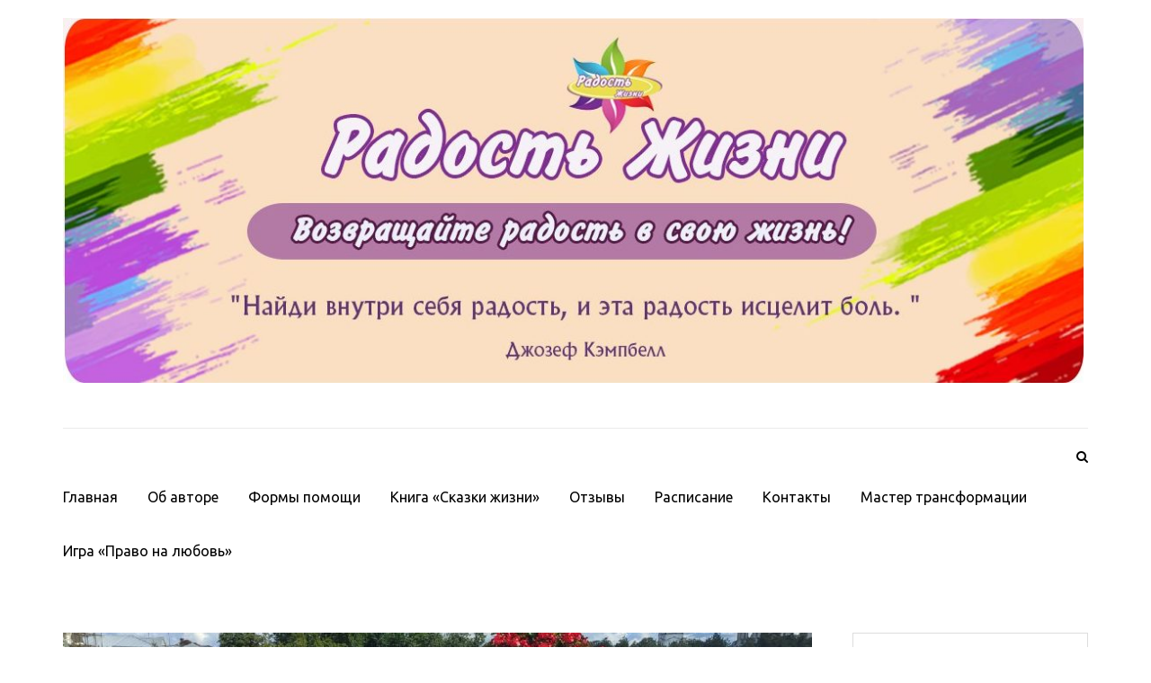

--- FILE ---
content_type: text/html; charset=UTF-8
request_url: https://radost-gizny.ru/o-motivacii-i-blagodarnosti/
body_size: 13433
content:
    <!DOCTYPE html>
    <html lang="ru-RU">
    
<head>

    <meta charset="UTF-8">
    <meta name="viewport" content="width=device-width, initial-scale=1">
    <link rel="profile" href="//gmpg.org/xfn/11">
    <link rel="pingback" href="//radost-gizny.ru/xmlrpc.php">
    <title>О мотивации и благодарности &#8212; Радость жизни</title>
<script>window._wca = window._wca || [];</script>
<link rel='dns-prefetch' href='//s0.wp.com' />
<link rel='dns-prefetch' href='//secure.gravatar.com' />
<link rel='dns-prefetch' href='//fonts.googleapis.com' />
<link rel='dns-prefetch' href='//s.w.org' />
<link rel="alternate" type="application/rss+xml" title="Радость жизни &raquo; Лента" href="//radost-gizny.ru/feed/" />
<link rel="alternate" type="application/rss+xml" title="Радость жизни &raquo; Лента комментариев" href="//radost-gizny.ru/comments/feed/" />
		<script type="text/javascript">
			window._wpemojiSettings = {"baseUrl":"https:\/\/s.w.org\/images\/core\/emoji\/12.0.0-1\/72x72\/","ext":".png","svgUrl":"https:\/\/s.w.org\/images\/core\/emoji\/12.0.0-1\/svg\/","svgExt":".svg","source":{"concatemoji":"https:\/\/radost-gizny.ru\/wp-includes\/js\/wp-emoji-release.min.js?ver=5.4.18"}};
			/*! This file is auto-generated */
			!function(e,a,t){var n,r,o,i=a.createElement("canvas"),p=i.getContext&&i.getContext("2d");function s(e,t){var a=String.fromCharCode;p.clearRect(0,0,i.width,i.height),p.fillText(a.apply(this,e),0,0);e=i.toDataURL();return p.clearRect(0,0,i.width,i.height),p.fillText(a.apply(this,t),0,0),e===i.toDataURL()}function c(e){var t=a.createElement("script");t.src=e,t.defer=t.type="text/javascript",a.getElementsByTagName("head")[0].appendChild(t)}for(o=Array("flag","emoji"),t.supports={everything:!0,everythingExceptFlag:!0},r=0;r<o.length;r++)t.supports[o[r]]=function(e){if(!p||!p.fillText)return!1;switch(p.textBaseline="top",p.font="600 32px Arial",e){case"flag":return s([127987,65039,8205,9895,65039],[127987,65039,8203,9895,65039])?!1:!s([55356,56826,55356,56819],[55356,56826,8203,55356,56819])&&!s([55356,57332,56128,56423,56128,56418,56128,56421,56128,56430,56128,56423,56128,56447],[55356,57332,8203,56128,56423,8203,56128,56418,8203,56128,56421,8203,56128,56430,8203,56128,56423,8203,56128,56447]);case"emoji":return!s([55357,56424,55356,57342,8205,55358,56605,8205,55357,56424,55356,57340],[55357,56424,55356,57342,8203,55358,56605,8203,55357,56424,55356,57340])}return!1}(o[r]),t.supports.everything=t.supports.everything&&t.supports[o[r]],"flag"!==o[r]&&(t.supports.everythingExceptFlag=t.supports.everythingExceptFlag&&t.supports[o[r]]);t.supports.everythingExceptFlag=t.supports.everythingExceptFlag&&!t.supports.flag,t.DOMReady=!1,t.readyCallback=function(){t.DOMReady=!0},t.supports.everything||(n=function(){t.readyCallback()},a.addEventListener?(a.addEventListener("DOMContentLoaded",n,!1),e.addEventListener("load",n,!1)):(e.attachEvent("onload",n),a.attachEvent("onreadystatechange",function(){"complete"===a.readyState&&t.readyCallback()})),(n=t.source||{}).concatemoji?c(n.concatemoji):n.wpemoji&&n.twemoji&&(c(n.twemoji),c(n.wpemoji)))}(window,document,window._wpemojiSettings);
		</script>
		<style type="text/css">
img.wp-smiley,
img.emoji {
	display: inline !important;
	border: none !important;
	box-shadow: none !important;
	height: 1em !important;
	width: 1em !important;
	margin: 0 .07em !important;
	vertical-align: -0.1em !important;
	background: none !important;
	padding: 0 !important;
}
</style>
	<link rel='stylesheet' id='wp-block-library-css'  href='//radost-gizny.ru/wp-includes/css/dist/block-library/style.min.css?ver=5.4.18' type='text/css' media='all' />
<link rel='stylesheet' id='cptch_stylesheet-css'  href='//radost-gizny.ru/wp-content/plugins/captcha/css/front_end_style.css?ver=4.4.5' type='text/css' media='all' />
<link rel='stylesheet' id='dashicons-css'  href='//radost-gizny.ru/wp-includes/css/dashicons.min.css?ver=5.4.18' type='text/css' media='all' />
<link rel='stylesheet' id='cptch_desktop_style-css'  href='//radost-gizny.ru/wp-content/plugins/captcha/css/desktop_style.css?ver=4.4.5' type='text/css' media='all' />
<link rel='stylesheet' id='contact-form-7-css'  href='//radost-gizny.ru/wp-content/plugins/contact-form-7/includes/css/styles.css?ver=5.0.4' type='text/css' media='all' />
<link rel='stylesheet' id='woocommerce-layout-css'  href='//radost-gizny.ru/wp-content/plugins/woocommerce/assets/css/woocommerce-layout.css?ver=3.5.10' type='text/css' media='all' />
<style id='woocommerce-layout-inline-css' type='text/css'>

	.infinite-scroll .woocommerce-pagination {
		display: none;
	}
</style>
<link rel='stylesheet' id='woocommerce-smallscreen-css'  href='//radost-gizny.ru/wp-content/plugins/woocommerce/assets/css/woocommerce-smallscreen.css?ver=3.5.10' type='text/css' media='only screen and (max-width: 768px)' />
<link rel='stylesheet' id='woocommerce-general-css'  href='//radost-gizny.ru/wp-content/plugins/woocommerce/assets/css/woocommerce.css?ver=3.5.10' type='text/css' media='all' />
<style id='woocommerce-inline-inline-css' type='text/css'>
.woocommerce form .form-row .required { visibility: visible; }
</style>
<link rel='stylesheet' id='metro-magazine-google-fonts-css'  href='//fonts.googleapis.com/css?family=Ubuntu%3A400%2C400italic%2C700%2C300%7CPlayfair+Display&#038;ver=5.4.18' type='text/css' media='all' />
<link rel='stylesheet' id='jquery-sidr-light-css'  href='//radost-gizny.ru/wp-content/themes/metro-magazine/css/jquery.sidr.light.css?ver=5.4.18' type='text/css' media='all' />
<link rel='stylesheet' id='font-awesome-css'  href='//radost-gizny.ru/wp-content/themes/metro-magazine/css/font-awesome.css?ver=5.4.18' type='text/css' media='all' />
<link rel='stylesheet' id='slicknav-css'  href='//radost-gizny.ru/wp-content/themes/metro-magazine/css/slicknav.css?ver=5.4.18' type='text/css' media='all' />
<link rel='stylesheet' id='metro-magazine-style-css'  href='//radost-gizny.ru/wp-content/themes/metro-magazine/style.css?ver=5.4.18' type='text/css' media='all' />
<link rel='stylesheet' id='social-logos-css'  href='//radost-gizny.ru/wp-content/plugins/jetpack/_inc/social-logos/social-logos.min.css?ver=1' type='text/css' media='all' />
<link rel='stylesheet' id='jetpack_css-css'  href='//radost-gizny.ru/wp-content/plugins/jetpack/css/jetpack.css?ver=6.6.5' type='text/css' media='all' />
<script type='text/javascript' src='//radost-gizny.ru/wp-includes/js/jquery/jquery.js?ver=1.12.4-wp'></script>
<script type='text/javascript' src='//radost-gizny.ru/wp-includes/js/jquery/jquery-migrate.min.js?ver=1.4.1'></script>
<link rel='https://api.w.org/' href='//radost-gizny.ru/wp-json/' />
<link rel="EditURI" type="application/rsd+xml" title="RSD" href="//radost-gizny.ru/xmlrpc.php?rsd" />
<link rel="wlwmanifest" type="application/wlwmanifest+xml" href="//radost-gizny.ru/wp-includes/wlwmanifest.xml" /> 
<link rel='prev' title='Что делать с обидой на МАМУ?' href='//radost-gizny.ru/chto-delat-s-obidoj-na-mamu/' />
<link rel='next' title='Для чего человек приходит к психологу?' href='//radost-gizny.ru/dlja-chego-chelovek-prihodit-k-psihologu/' />
<meta name="generator" content="WordPress 5.4.18" />
<meta name="generator" content="WooCommerce 3.5.10" />
<link rel="canonical" href="//radost-gizny.ru/o-motivacii-i-blagodarnosti/" />
<link rel='shortlink' href='//wp.me/p9ify2-1gX' />
		<!-- Custom Logo: hide header text -->
		<style id="custom-logo-css" type="text/css">
			.site-title, .site-description {
				position: absolute;
				clip: rect(1px, 1px, 1px, 1px);
			}
		</style>
		<link rel="alternate" type="application/json+oembed" href="//radost-gizny.ru/wp-json/oembed/1.0/embed?url=https%3A%2F%2Fradost-gizny.ru%2Fo-motivacii-i-blagodarnosti%2F" />
<link rel="alternate" type="text/xml+oembed" href="//radost-gizny.ru/wp-json/oembed/1.0/embed?url=https%3A%2F%2Fradost-gizny.ru%2Fo-motivacii-i-blagodarnosti%2F&#038;format=xml" />
	<style type="text/css">
		/* @font-face { font-family: "Rubl Sign"; src: url(https://radost-gizny.ru/wp-content/plugins/saphali-woocommerce-lite/ruble.eot); } */
		
		@font-face { font-family: "rub-arial-regular"; src: url("https://radost-gizny.ru/wp-content/plugins/saphali-woocommerce-lite/ruble-simb.woff"), url("https://radost-gizny.ru/wp-content/plugins/saphali-woocommerce-lite/ruble-simb.ttf");
		}
		span.rur {
			font-family: rub-arial-regular;
			text-transform: uppercase;
		}
		span.rur span { display: none; }

		/* span.rur { font-family: "Rubl Sign"; text-transform: uppercase;}
		span.rur:before {top: 0.06em;left: 0.55em;content: '\2013'; position: relative;} */
	</style>
		

<!-- Saphali Lite Version -->
<meta name="generator" content="Saphali Lite 1.8.4.1" />


<link rel='dns-prefetch' href='//v0.wordpress.com'/>
	<noscript><style>.woocommerce-product-gallery{ opacity: 1 !important; }</style></noscript>
	
<!-- Jetpack Open Graph Tags -->
<meta property="og:type" content="article" />
<meta property="og:title" content="О мотивации и благодарности" />
<meta property="og:url" content="https://radost-gizny.ru/o-motivacii-i-blagodarnosti/" />
<meta property="og:description" content="&#8212; Я сдала экзамен. Спасибо, Галина! &#8212; приятный звонок.Это тот случай, когда результат моей работы можно отследить быстро, после первой и единственной встречи. Чаще всего, результаты пси…" />
<meta property="article:published_time" content="2020-08-12T20:10:27+00:00" />
<meta property="article:modified_time" content="2020-08-12T20:10:33+00:00" />
<meta property="og:site_name" content="Радость жизни" />
<meta property="og:image" content="https://radost-gizny.ru/wp-content/uploads/2020/08/g7kEFFrqKUo.jpg" />
<meta property="og:image:width" content="1200" />
<meta property="og:image:height" content="1600" />
<meta property="og:locale" content="ru_RU" />
<meta name="twitter:text:title" content="О мотивации и благодарности" />
<meta name="twitter:image" content="https://radost-gizny.ru/wp-content/uploads/2020/08/g7kEFFrqKUo.jpg?w=640" />
<meta name="twitter:card" content="summary_large_image" />

<!-- End Jetpack Open Graph Tags -->
<link rel="icon" href="//radost-gizny.ru/wp-content/uploads/2018/07/cropped-0ywFPvXefF4-1-32x32.jpg" sizes="32x32" />
<link rel="icon" href="//radost-gizny.ru/wp-content/uploads/2018/07/cropped-0ywFPvXefF4-1-192x192.jpg" sizes="192x192" />
<link rel="apple-touch-icon" href="//radost-gizny.ru/wp-content/uploads/2018/07/cropped-0ywFPvXefF4-1-180x180.jpg" />
<meta name="msapplication-TileImage" content="https://radost-gizny.ru/wp-content/uploads/2018/07/cropped-0ywFPvXefF4-1-270x270.jpg" />
<style type='text/css' media='all'>    
    a {
        color: #386FA7;
    }
    
    a:hover,
    a:focus,
    .section-two .post .entry-header .entry-meta a:hover,
    .section-two .post .entry-header .entry-meta a:focus,
    .section-two .post .entry-header .entry-title a:hover,
    .section-two .post .entry-header .entry-title a:focus,
    .section-three .post .entry-header .entry-meta a:hover,
    .section-three .post .entry-header .entry-meta a:focus,
    .section-three .post .entry-header .entry-title a:hover,
    .section-three .post .entry-header .entry-title a:focus,
    .section-four .post .entry-header .entry-meta a:hover,
    .section-four .post .entry-header .entry-meta a:focus,
    .section-four .post .entry-header .entry-title a:hover,
    .section-four .post .entry-header .entry-title a:focus,
    .section-five .post .entry-meta a:hover,
    .section-five .post .entry-meta a:focus,
    .section-five .post .entry-title a:hover,
    .section-five .post .entry-title a:focus,
    .section-five .post .btn-detail a:hover,
    .section-five .post .btn-detail a:focus,
    #primary .post .entry-meta a:hover,
    #primary .post .entry-meta a:focus,
    #primary .post .entry-header .entry-title a:hover,
    #primary .post .entry-header .entry-title a:focus,
    #primary .post .entry-footer .btn-readmore:hover,
    #primary .post .entry-footer .btn-readmore:focus,
    .widget ul li a:hover,
    .widget ul li a:focus{
        color: #386FA7;    
    }
    
    .main-navigation .current_page_item > a,
    .main-navigation .current-menu-item > a,
    .main-navigation .current_page_ancestor > a,
    .main-navigation .current-menu-ancestor > a,
    .main-navigation li:hover > a,
    .main-navigation li.focus > a,
    .main-navigation ul li a:hover,
    .main-navigation ul li a:focus{
        border-top-color: #386FA7;
        color: #386FA7;
    }
    
    .main-navigation ul ul :hover > a,
    .main-navigation ul ul .focus > a {
    	background: #386FA7;
    	color: #fff;
    }
    
    .all-post .post .entry-title a:hover,
    .all-post .post .entry-title a:focus{
        color: #386FA7;
    }
    
    
    .section-two .header .header-title a:hover,
    .section-two .header .header-title a:focus,
    .section-three .header .header-title a:hover,
    .section-three .header .header-title a:focus,
    .videos .header .header-title a:hover,
    .videos .header .header-title a:focus{
        text-decoration: none;
        color: #386FA7;
    }
    
    .section-five .btn-holder a:before{
        border-color: #386FA7;
        background: #386FA7;
    }
    
    .pagination .current,
    .pagination a:hover,
    .pagination a:focus,
    .widget.widget_calendar caption{
        background: #386FA7;
    }
    
    #secondary .widget.widget_rss ul li a,
    #secondary .widget.widget_text ul li a{
        color: #386FA7;
    }
    
    .widget.widget_tag_cloud a:hover,
    .widget.widget_tag_cloud a:focus{
        background: #386FA7;
    }

    .site-header .header-t,
    .secondary-menu ul ul{
        background: #386FA7;
    }

    .comments-area .comment-body .reply a:hover,
    .comments-area .comment-body .reply a:focus{
        background: #386FA7;
        border-color: #386FA7;
    }

    button,
    input[type="button"],
    input[type="reset"],
    input[type="submit"]{
        border-color: #386FA7;
        color: #386FA7;
    }

    button:hover,
    input[type="button"]:hover,
    input[type="reset"]:hover,
    input[type="submit"]:hover,
    button:focus,
    input[type="button"]:focus,
    input[type="reset"]:focus,
    input[type="submit"]:focus{
        background: #386FA7;
        border-color: #386FA7;
    }

    .widget.widget_calendar table tbody td a{
        background: #386FA7;
    }

    .search #primary .post .entry-header .entry-link,
    .search #primary .page .entry-header .entry-link{
        color: #386FA7;
    }

    .error404 .error-holder h1{
        color: #386FA7;
    }
    .woocommerce .col2-set .col-2, .woocommerce-page .col2-set .col-2{display:none;}
    .woocommerce .col2-set .col-1, .woocommerce-page .col2-set .col-1{width: 96%;}
    </style>			<style type="text/css" id="wp-custom-css">
				.wppage_box .tab_content_box {
	width: 85%;}
			</style>
		<script async src='//stats.wp.com/s-202605.js'></script>
<meta name="yandex-verification" content="cffc410de4bb265a" />
</head>

<body class="post-template-default single single-post postid-4895 single-format-standard wp-custom-logo woocommerce-no-js">

        <div id="page" class="site">
        <header id="masthead" class="site-header" role="banner">
       	<!-- header-bottom -->
		<div class="header-b">
            <div class="container">
			<!-- logo of the site -->
                <div class="site-branding">
                    <a href="//radost-gizny.ru/" class="custom-logo-link" rel="home"><img width="1158" height="414" src="//radost-gizny.ru/wp-content/uploads/2018/07/cropped-0RnyOSx-ULE-1.jpg" class="custom-logo" alt="Радость жизни" srcset="//radost-gizny.ru/wp-content/uploads/2018/07/cropped-0RnyOSx-ULE-1.jpg 1158w, //radost-gizny.ru/wp-content/uploads/2018/07/cropped-0RnyOSx-ULE-1-300x107.jpg 300w, //radost-gizny.ru/wp-content/uploads/2018/07/cropped-0RnyOSx-ULE-1-768x275.jpg 768w, //radost-gizny.ru/wp-content/uploads/2018/07/cropped-0RnyOSx-ULE-1-1024x366.jpg 1024w, //radost-gizny.ru/wp-content/uploads/2018/07/cropped-0RnyOSx-ULE-1-600x215.jpg 600w, //radost-gizny.ru/wp-content/uploads/2018/07/cropped-0RnyOSx-ULE-1-100x36.jpg 100w, //radost-gizny.ru/wp-content/uploads/2018/07/cropped-0RnyOSx-ULE-1-200x72.jpg 200w" sizes="(max-width: 1158px) 100vw, 1158px" /></a>                        <div class="text-logo">
                            <h1 class="site-title"><a href="//radost-gizny.ru/" rel="home">Радость жизни</a></h1>
                                                            <p class="site-description">Сайт о самопознании, эмоциях, энергии, о том, как устранить блоки, мешающие радоваться жизни</p>
                                                  </div>  
                </div><!-- .site-branding -->
                		  </div>
        
   	<div class="nav-holder">
		<div class="container">
            <div class="nav-content">
                <div class="search-content">
					<a class="btn-search" id="myBtn" href="#"><span class="fa fa-search"></span></a>
					<div id="formModal" class="modal">
					  	<div class="modal-content">
						    <span class="close"></span>
						    <form role="search" method="get" class="search-form" action="//radost-gizny.ru/">
				<label>
					<span class="screen-reader-text">Найти:</span>
					<input type="search" class="search-field" placeholder="Поиск&hellip;" value="" name="s" />
				</label>
				<input type="submit" class="search-submit" value="Поиск" />
			</form>					  	</div>
					</div>
                </div>
        		<!-- main-navigation of the site -->
        		<div id="mobile-header">
        		    <a id="responsive-menu-button" href="#sidr-main"><span></span><span></span><span></span></a>
        		</div>
        		<nav id="site-navigation" class="main-navigation" /*role="navigation"*/>
        			<div class="menu-menu-1-container"><ul id="primary-menu" class="menu"><li id="menu-item-721" class="menu-item menu-item-type-custom menu-item-object-custom menu-item-home menu-item-721"><a href="//radost-gizny.ru/">Главная</a></li>
<li id="menu-item-725" class="menu-item menu-item-type-post_type menu-item-object-page menu-item-725"><a href="//radost-gizny.ru/ob-avtore/">Об авторе</a></li>
<li id="menu-item-730" class="menu-item menu-item-type-post_type menu-item-object-page menu-item-730"><a href="//radost-gizny.ru/rada-pomoch/">Формы помощи</a></li>
<li id="menu-item-6723" class="menu-item menu-item-type-post_type menu-item-object-page menu-item-6723"><a href="//radost-gizny.ru/kniga-skazki-zhizni/">Книга &#171;Сказки жизни&#187;</a></li>
<li id="menu-item-729" class="menu-item menu-item-type-post_type menu-item-object-page menu-item-729"><a href="//radost-gizny.ru/otzyvy/">Отзывы</a></li>
<li id="menu-item-3023" class="menu-item menu-item-type-post_type menu-item-object-page menu-item-3023"><a href="//radost-gizny.ru/raspisanie/">Расписание</a></li>
<li id="menu-item-728" class="menu-item menu-item-type-post_type menu-item-object-page menu-item-728"><a href="//radost-gizny.ru/kontakty/">Контакты</a></li>
<li id="menu-item-3434" class="menu-item menu-item-type-post_type menu-item-object-page menu-item-3434"><a href="//radost-gizny.ru/master-transformacii/">Мастер трансформации</a></li>
<li id="menu-item-7036" class="menu-item menu-item-type-post_type menu-item-object-page menu-item-7036"><a href="//radost-gizny.ru/igra-pravo-na-ljubov/">Игра «Право на любовь»</a></li>
</ul></div>                </nav><!-- #site-navigation -->
            </div>
        </div>
	</div>
    		</div>
	</header><!-- #masthead -->
        <div id="content" class="site-content">
        <div class="container">
             <div class="row">
    <div id="primary" class="content-area">
	<main id="main" class="site-main" role="main">

	
<article id="post-4895" class="post-4895 post type-post status-publish format-standard has-post-thumbnail hentry category-v-garmonii-s-soboj category-dostizhenie-tselej category-strah">

    <div class="post-thumbnail"><img width="833" height="474" src="//radost-gizny.ru/wp-content/uploads/2020/08/g7kEFFrqKUo-833x474.jpg" class="attachment-metro-magazine-with-sidebar size-metro-magazine-with-sidebar wp-post-image" alt="" /></div>    
   	<header class="entry-header">
		<h1 class="entry-title">О мотивации и благодарности</h1>		<div class="entry-meta">
			<span class="byline"> от <a class="url fn n" href="//radost-gizny.ru/author/admin/">Галина Суслина</a></span><span class="posted-on"><a href="//radost-gizny.ru/o-motivacii-i-blagodarnosti/" rel="bookmark"><time class="entry-date published" datetime="2020-08-12T23:10:27+03:00">12.08.2020</time><time class="updated" datetime="2020-08-12T23:10:33+03:00">12.08.2020</time></a></span><span class="category"><a href="//radost-gizny.ru/category/v-garmonii-s-soboj/" rel="category tag">В гармонии с собой</a>, <a href="//radost-gizny.ru/category/dostizhenie-tselej/" rel="category tag">Достижение целей</a>, <a href="//radost-gizny.ru/category/e-motsii/strah/" rel="category tag">страх</a></span>		</div><!-- .entry-meta -->
			</header>

    
	<div class="entry-content">
		
<p>&#8212; Я сдала экзамен. Спасибо, Галина! &#8212; приятный звонок.<br />Это тот случай, когда результат моей работы можно отследить быстро, после первой и единственной встречи.</p>



<p>Чаще всего, результаты психологической и психотерапевтической работы проявляются не так явно и не столь быстро.</p>



<p>Да, есть реузультат каждой встречи &#8212; изменение состояния клиента.</p>



<p>Но ориентированным на результат работать в психологии сложно.</p>



<p>Мотивации будет недостаточно.</p>



<p>Не зря, одна из моих клиенток, на посыл о том, что деньги не могут быть единственной мотивацией и в любой работа нужно искать интерес, задала мне вопрос:</p>



<p>&#8212; А чем интерсна вам работа с клиентами, ведь это достаточно энергозатратный процесс?</p>



<p>Да, всё так, это энергозатратный процесс. Особенно если смотреть на эту работу с позиции &#171;ковыряния в травматике&#187;.</p>



<p>Поэтому, я ответила ей следующее:</p>



<p>-Для меня это интресно поиском ресурсов. В каждой ситуации, какой бы травмирующей она ее была, есть ресурсы. И задача их увидеть, разблокировать те что оказались заблокированы, принять и научиться использовать. Потому что только это дает тот желаемый результат, за которым человек и приходит. Даже если он озвучивает не его.</p>



<p>И конечно, опираться только на промежуточные результаты сложно.</p>



<p>А когда человек получает ощутимое и измеримое изменение своей жизни, чаще всего он забывает про психолога. Или считает, что психологу до него нет дела и он давно забыл о нем.</p>



<p>На самом деле, видеть реальные изменения клиентов по прошествии времени &#8212; это просто нереально круто. Их результаты очень вдохновляют.</p>



<p>И заметно выделяют людей, когда они приходят получить новые знания или продолжить работу над новыми задачами.</p>



<p>И это мотивирует других участников групповых проектов.</p>



<p>Так о чем этот пост?</p>



<p>О мотивации.</p>



<p>О том, что должен быть интересен и процесс деятельности и её результат.<br />Хотя, мотвационные теории и имеют свойство разделять.<br />Но это точно не мой случай.</p>



<p>И ещё о том, что любой экзамен тоже имеет свою мотивацию. И антимоитивацию, которая лежит в очень разных плоскостях. И с которой мы и разбираемся после неудачной сдачи экзамена, в данном случае, в ГИБДД.</p>



<p>А поделитесь, пожалуйста, что мотивирует вас?</p>



<p>П.с.<br />Кстати, если у вас вдруг возникло желание выразить свою благоданость за помощь, не сдерживайте её. Отправьте её по адресу, сделайте приятное человеку, и умножьте количество блага в своей жизни. Ведь благо, это не только деньги, и оно имеет свойство возвращаться, причем, в разных формах.</p>



<p>(с) Галина Суслина, настройщик радости и любви</p>



<p>#благодарность #мотивация #экзамен #результат #ресурсы #жизнь #счастье #любовь #отношения #будьвдухе #потребление #радость #осознанность #честность #психологонлайн #Галина_Суслина</p>
<div class="sharedaddy sd-sharing-enabled"><div class="robots-nocontent sd-block sd-social sd-social-icon sd-sharing"><h3 class="sd-title">Поделиться ссылкой:</h3><div class="sd-content"><ul><li class="share-facebook"><a rel="nofollow noopener noreferrer" data-shared="sharing-facebook-4895" class="share-facebook sd-button share-icon no-text" href="//radost-gizny.ru/o-motivacii-i-blagodarnosti/?share=facebook" target="_blank" title="Нажмите здесь, чтобы поделиться контентом на Facebook."><span></span><span class="sharing-screen-reader-text">Нажмите здесь, чтобы поделиться контентом на Facebook. (Открывается в новом окне)</span></a></li><li class="share-linkedin"><a rel="nofollow noopener noreferrer" data-shared="sharing-linkedin-4895" class="share-linkedin sd-button share-icon no-text" href="//radost-gizny.ru/o-motivacii-i-blagodarnosti/?share=linkedin" target="_blank" title="Нажмите, чтобы поделиться на LinkedIn"><span></span><span class="sharing-screen-reader-text">Нажмите, чтобы поделиться на LinkedIn (Открывается в новом окне)</span></a></li><li class="share-google-plus-1"><a rel="nofollow noopener noreferrer" data-shared="sharing-google-4895" class="share-google-plus-1 sd-button share-icon no-text" href="//radost-gizny.ru/o-motivacii-i-blagodarnosti/?share=google-plus-1" target="_blank" title="Нажмите, чтобы поделиться в Google+"><span></span><span class="sharing-screen-reader-text">Нажмите, чтобы поделиться в Google+ (Открывается в новом окне)</span></a></li><li class="share-telegram"><a rel="nofollow noopener noreferrer" data-shared="" class="share-telegram sd-button share-icon no-text" href="//radost-gizny.ru/o-motivacii-i-blagodarnosti/?share=telegram" target="_blank" title="Нажмите, чтобы поделиться в Telegram"><span></span><span class="sharing-screen-reader-text">Нажмите, чтобы поделиться в Telegram (Открывается в новом окне)</span></a></li><li class="share-skype"><a rel="nofollow noopener noreferrer" data-shared="sharing-skype-4895" class="share-skype sd-button share-icon no-text" href="//radost-gizny.ru/o-motivacii-i-blagodarnosti/?share=skype" target="_blank" title="Нажмите, чтобы поделиться в Skype"><span></span><span class="sharing-screen-reader-text">Нажмите, чтобы поделиться в Skype (Открывается в новом окне)</span></a></li><li class="share-jetpack-whatsapp"><a rel="nofollow noopener noreferrer" data-shared="" class="share-jetpack-whatsapp sd-button share-icon no-text" href="//api.whatsapp.com/send?text=%D0%9E%20%D0%BC%D0%BE%D1%82%D0%B8%D0%B2%D0%B0%D1%86%D0%B8%D0%B8%20%D0%B8%20%D0%B1%D0%BB%D0%B0%D0%B3%D0%BE%D0%B4%D0%B0%D1%80%D0%BD%D0%BE%D1%81%D1%82%D0%B8%20https%3A%2F%2Fradost-gizny.ru%2Fo-motivacii-i-blagodarnosti%2F" target="_blank" title="Нажмите, чтобы поделиться в WhatsApp"><span></span><span class="sharing-screen-reader-text">Нажмите, чтобы поделиться в WhatsApp (Открывается в новом окне)</span></a></li><li class="share-end"></li></ul></div></div></div><script type="text/javascript">(function(w,doc) {
if (!w.__utlWdgt ) {
    w.__utlWdgt = true;
    var d = doc, s = d.createElement('script'), g = 'getElementsByTagName';
    s.type = 'text/javascript'; s.charset='UTF-8'; s.async = true;
    s.src = ('https:' == w.location.protocol ? 'https' : 'http')  + '://w.uptolike.com/widgets/v1/uptolike.js';
    var h=d[g]('body')[0];
    h.appendChild(s);
}})(window,document);
</script>
<div style="text-align:right;" data-lang="ru" data-url="https://radost-gizny.ru/o-motivacii-i-blagodarnosti/" data-mobile-view="true" data-share-size="30" data-like-text-enable="false" data-background-alpha="0.0" data-pid="cmsradostgiznyru" data-mode="share" data-background-color="#ededed" data-hover-effect="scale" data-share-shape="round-rectangle" data-share-counter-size="11" data-icon-color="#ffffff" data-mobile-sn-ids="fb.vk.tw.wh.ok.vb." data-text-color="#000000" data-buttons-color="#ff9300" data-counter-background-color="#ffffff" data-share-counter-type="common" data-orientation="horizontal" data-following-enable="false" data-sn-ids="fb.ok.vk.gp.mr.em.tm.ln." data-preview-mobile="false" data-selection-enable="true" data-exclude-show-more="false" data-share-style="2" data-counter-background-alpha="1.0" data-top-button="false" class="uptolike-buttons" ></div>
	</div><!-- .entry-content -->

	<footer class="entry-footer">
			</footer><!-- .entry-footer -->
</article><!-- #post-## -->

	<nav class="navigation post-navigation" role="navigation" aria-label="Записи">
		<h2 class="screen-reader-text">Навигация по записям</h2>
		<div class="nav-links"><div class="nav-previous"><a href="//radost-gizny.ru/chto-delat-s-obidoj-na-mamu/" rel="prev">Что делать с обидой на МАМУ?</a></div><div class="nav-next"><a href="//radost-gizny.ru/dlja-chego-chelovek-prihodit-k-psihologu/" rel="next">Для чего человек приходит к психологу?</a></div></div>
	</nav>
	</main><!-- #main -->
</div><!-- #primary -->


<aside id="secondary" class="widget-area" role="complementary">
	<section id="search-4" class="widget widget_search"><form role="search" method="get" class="search-form" action="//radost-gizny.ru/">
				<label>
					<span class="screen-reader-text">Найти:</span>
					<input type="search" class="search-field" placeholder="Поиск&hellip;" value="" name="s" />
				</label>
				<input type="submit" class="search-submit" value="Поиск" />
			</form></section>		<section id="recent-posts-4" class="widget widget_recent_entries">		<h2 class="widget-title">Свежие записи</h2>		<ul>
											<li>
					<a href="//radost-gizny.ru/smelost-kak-chast-ljubvi/">Смелость, как часть Любви</a>
									</li>
											<li>
					<a href="//radost-gizny.ru/rasskaz-bezvkusica/">Рассказ &#171;БЕЗвкусица&#187;</a>
									</li>
											<li>
					<a href="//radost-gizny.ru/kurs-kristall-dushi-itogi/">Курс &#171;Кристалл Души&#187;. Итоги</a>
									</li>
											<li>
					<a href="//radost-gizny.ru/a-vy-znaete-chto-ii-uzhe-upravljaet-vami/">А вы знаете, что ИИ уже управляет вами?</a>
									</li>
											<li>
					<a href="//radost-gizny.ru/chto-delat-s-chelovekom-kotoryj-vrjot/">Что делать с человеком, который врёт?</a>
									</li>
					</ul>
		</section><section id="archives-6" class="widget widget_archive"><h2 class="widget-title">Архивы</h2>		<ul>
				<li><a href='//radost-gizny.ru/2026/01/'>Январь 2026</a>&nbsp;(2)</li>
	<li><a href='//radost-gizny.ru/2025/12/'>Декабрь 2025</a>&nbsp;(7)</li>
	<li><a href='//radost-gizny.ru/2025/11/'>Ноябрь 2025</a>&nbsp;(5)</li>
	<li><a href='//radost-gizny.ru/2025/10/'>Октябрь 2025</a>&nbsp;(12)</li>
	<li><a href='//radost-gizny.ru/2025/08/'>Август 2025</a>&nbsp;(4)</li>
	<li><a href='//radost-gizny.ru/2025/07/'>Июль 2025</a>&nbsp;(1)</li>
	<li><a href='//radost-gizny.ru/2025/05/'>Май 2025</a>&nbsp;(1)</li>
	<li><a href='//radost-gizny.ru/2025/04/'>Апрель 2025</a>&nbsp;(5)</li>
	<li><a href='//radost-gizny.ru/2025/03/'>Март 2025</a>&nbsp;(4)</li>
	<li><a href='//radost-gizny.ru/2025/02/'>Февраль 2025</a>&nbsp;(10)</li>
	<li><a href='//radost-gizny.ru/2025/01/'>Январь 2025</a>&nbsp;(10)</li>
	<li><a href='//radost-gizny.ru/2024/12/'>Декабрь 2024</a>&nbsp;(16)</li>
	<li><a href='//radost-gizny.ru/2024/11/'>Ноябрь 2024</a>&nbsp;(4)</li>
	<li><a href='//radost-gizny.ru/2024/10/'>Октябрь 2024</a>&nbsp;(6)</li>
	<li><a href='//radost-gizny.ru/2024/09/'>Сентябрь 2024</a>&nbsp;(13)</li>
	<li><a href='//radost-gizny.ru/2024/08/'>Август 2024</a>&nbsp;(6)</li>
	<li><a href='//radost-gizny.ru/2024/07/'>Июль 2024</a>&nbsp;(10)</li>
	<li><a href='//radost-gizny.ru/2024/05/'>Май 2024</a>&nbsp;(6)</li>
	<li><a href='//radost-gizny.ru/2024/04/'>Апрель 2024</a>&nbsp;(2)</li>
	<li><a href='//radost-gizny.ru/2024/03/'>Март 2024</a>&nbsp;(2)</li>
	<li><a href='//radost-gizny.ru/2024/02/'>Февраль 2024</a>&nbsp;(4)</li>
	<li><a href='//radost-gizny.ru/2024/01/'>Январь 2024</a>&nbsp;(8)</li>
	<li><a href='//radost-gizny.ru/2023/12/'>Декабрь 2023</a>&nbsp;(9)</li>
	<li><a href='//radost-gizny.ru/2023/11/'>Ноябрь 2023</a>&nbsp;(11)</li>
	<li><a href='//radost-gizny.ru/2023/10/'>Октябрь 2023</a>&nbsp;(8)</li>
	<li><a href='//radost-gizny.ru/2023/09/'>Сентябрь 2023</a>&nbsp;(9)</li>
	<li><a href='//radost-gizny.ru/2023/08/'>Август 2023</a>&nbsp;(6)</li>
	<li><a href='//radost-gizny.ru/2023/07/'>Июль 2023</a>&nbsp;(4)</li>
	<li><a href='//radost-gizny.ru/2023/06/'>Июнь 2023</a>&nbsp;(8)</li>
	<li><a href='//radost-gizny.ru/2023/05/'>Май 2023</a>&nbsp;(6)</li>
	<li><a href='//radost-gizny.ru/2023/04/'>Апрель 2023</a>&nbsp;(12)</li>
	<li><a href='//radost-gizny.ru/2023/03/'>Март 2023</a>&nbsp;(12)</li>
	<li><a href='//radost-gizny.ru/2023/02/'>Февраль 2023</a>&nbsp;(14)</li>
	<li><a href='//radost-gizny.ru/2023/01/'>Январь 2023</a>&nbsp;(5)</li>
	<li><a href='//radost-gizny.ru/2022/12/'>Декабрь 2022</a>&nbsp;(12)</li>
	<li><a href='//radost-gizny.ru/2022/11/'>Ноябрь 2022</a>&nbsp;(3)</li>
	<li><a href='//radost-gizny.ru/2022/10/'>Октябрь 2022</a>&nbsp;(12)</li>
	<li><a href='//radost-gizny.ru/2022/09/'>Сентябрь 2022</a>&nbsp;(8)</li>
	<li><a href='//radost-gizny.ru/2022/08/'>Август 2022</a>&nbsp;(11)</li>
	<li><a href='//radost-gizny.ru/2022/07/'>Июль 2022</a>&nbsp;(6)</li>
	<li><a href='//radost-gizny.ru/2022/06/'>Июнь 2022</a>&nbsp;(9)</li>
	<li><a href='//radost-gizny.ru/2022/05/'>Май 2022</a>&nbsp;(3)</li>
	<li><a href='//radost-gizny.ru/2022/04/'>Апрель 2022</a>&nbsp;(15)</li>
	<li><a href='//radost-gizny.ru/2022/03/'>Март 2022</a>&nbsp;(3)</li>
	<li><a href='//radost-gizny.ru/2022/02/'>Февраль 2022</a>&nbsp;(13)</li>
	<li><a href='//radost-gizny.ru/2022/01/'>Январь 2022</a>&nbsp;(12)</li>
	<li><a href='//radost-gizny.ru/2021/12/'>Декабрь 2021</a>&nbsp;(6)</li>
	<li><a href='//radost-gizny.ru/2021/11/'>Ноябрь 2021</a>&nbsp;(2)</li>
	<li><a href='//radost-gizny.ru/2021/10/'>Октябрь 2021</a>&nbsp;(14)</li>
	<li><a href='//radost-gizny.ru/2021/09/'>Сентябрь 2021</a>&nbsp;(1)</li>
	<li><a href='//radost-gizny.ru/2021/08/'>Август 2021</a>&nbsp;(3)</li>
	<li><a href='//radost-gizny.ru/2021/07/'>Июль 2021</a>&nbsp;(10)</li>
	<li><a href='//radost-gizny.ru/2021/06/'>Июнь 2021</a>&nbsp;(6)</li>
	<li><a href='//radost-gizny.ru/2021/05/'>Май 2021</a>&nbsp;(11)</li>
	<li><a href='//radost-gizny.ru/2021/04/'>Апрель 2021</a>&nbsp;(14)</li>
	<li><a href='//radost-gizny.ru/2021/03/'>Март 2021</a>&nbsp;(8)</li>
	<li><a href='//radost-gizny.ru/2021/02/'>Февраль 2021</a>&nbsp;(15)</li>
	<li><a href='//radost-gizny.ru/2021/01/'>Январь 2021</a>&nbsp;(8)</li>
	<li><a href='//radost-gizny.ru/2020/12/'>Декабрь 2020</a>&nbsp;(12)</li>
	<li><a href='//radost-gizny.ru/2020/11/'>Ноябрь 2020</a>&nbsp;(10)</li>
	<li><a href='//radost-gizny.ru/2020/10/'>Октябрь 2020</a>&nbsp;(13)</li>
	<li><a href='//radost-gizny.ru/2020/09/'>Сентябрь 2020</a>&nbsp;(17)</li>
	<li><a href='//radost-gizny.ru/2020/08/'>Август 2020</a>&nbsp;(14)</li>
	<li><a href='//radost-gizny.ru/2020/07/'>Июль 2020</a>&nbsp;(1)</li>
	<li><a href='//radost-gizny.ru/2020/05/'>Май 2020</a>&nbsp;(5)</li>
	<li><a href='//radost-gizny.ru/2020/04/'>Апрель 2020</a>&nbsp;(10)</li>
	<li><a href='//radost-gizny.ru/2020/03/'>Март 2020</a>&nbsp;(14)</li>
	<li><a href='//radost-gizny.ru/2020/02/'>Февраль 2020</a>&nbsp;(7)</li>
	<li><a href='//radost-gizny.ru/2020/01/'>Январь 2020</a>&nbsp;(10)</li>
	<li><a href='//radost-gizny.ru/2019/12/'>Декабрь 2019</a>&nbsp;(16)</li>
	<li><a href='//radost-gizny.ru/2019/11/'>Ноябрь 2019</a>&nbsp;(8)</li>
	<li><a href='//radost-gizny.ru/2019/10/'>Октябрь 2019</a>&nbsp;(10)</li>
	<li><a href='//radost-gizny.ru/2019/09/'>Сентябрь 2019</a>&nbsp;(6)</li>
	<li><a href='//radost-gizny.ru/2019/08/'>Август 2019</a>&nbsp;(14)</li>
	<li><a href='//radost-gizny.ru/2019/07/'>Июль 2019</a>&nbsp;(15)</li>
	<li><a href='//radost-gizny.ru/2019/06/'>Июнь 2019</a>&nbsp;(17)</li>
	<li><a href='//radost-gizny.ru/2019/05/'>Май 2019</a>&nbsp;(14)</li>
	<li><a href='//radost-gizny.ru/2019/04/'>Апрель 2019</a>&nbsp;(9)</li>
	<li><a href='//radost-gizny.ru/2019/03/'>Март 2019</a>&nbsp;(7)</li>
	<li><a href='//radost-gizny.ru/2019/02/'>Февраль 2019</a>&nbsp;(8)</li>
	<li><a href='//radost-gizny.ru/2019/01/'>Январь 2019</a>&nbsp;(9)</li>
	<li><a href='//radost-gizny.ru/2018/12/'>Декабрь 2018</a>&nbsp;(14)</li>
	<li><a href='//radost-gizny.ru/2018/11/'>Ноябрь 2018</a>&nbsp;(7)</li>
	<li><a href='//radost-gizny.ru/2018/10/'>Октябрь 2018</a>&nbsp;(8)</li>
	<li><a href='//radost-gizny.ru/2018/09/'>Сентябрь 2018</a>&nbsp;(10)</li>
	<li><a href='//radost-gizny.ru/2018/08/'>Август 2018</a>&nbsp;(16)</li>
	<li><a href='//radost-gizny.ru/2018/07/'>Июль 2018</a>&nbsp;(12)</li>
	<li><a href='//radost-gizny.ru/2018/06/'>Июнь 2018</a>&nbsp;(7)</li>
	<li><a href='//radost-gizny.ru/2018/05/'>Май 2018</a>&nbsp;(5)</li>
	<li><a href='//radost-gizny.ru/2018/04/'>Апрель 2018</a>&nbsp;(6)</li>
	<li><a href='//radost-gizny.ru/2018/03/'>Март 2018</a>&nbsp;(7)</li>
	<li><a href='//radost-gizny.ru/2018/02/'>Февраль 2018</a>&nbsp;(3)</li>
	<li><a href='//radost-gizny.ru/2018/01/'>Январь 2018</a>&nbsp;(6)</li>
	<li><a href='//radost-gizny.ru/2017/12/'>Декабрь 2017</a>&nbsp;(7)</li>
	<li><a href='//radost-gizny.ru/2017/11/'>Ноябрь 2017</a>&nbsp;(6)</li>
	<li><a href='//radost-gizny.ru/2017/10/'>Октябрь 2017</a>&nbsp;(6)</li>
	<li><a href='//radost-gizny.ru/2017/09/'>Сентябрь 2017</a>&nbsp;(4)</li>
	<li><a href='//radost-gizny.ru/2017/08/'>Август 2017</a>&nbsp;(1)</li>
	<li><a href='//radost-gizny.ru/2016/07/'>Июль 2016</a>&nbsp;(1)</li>
	<li><a href='//radost-gizny.ru/2016/04/'>Апрель 2016</a>&nbsp;(2)</li>
	<li><a href='//radost-gizny.ru/2016/03/'>Март 2016</a>&nbsp;(1)</li>
	<li><a href='//radost-gizny.ru/2016/02/'>Февраль 2016</a>&nbsp;(1)</li>
	<li><a href='//radost-gizny.ru/2015/12/'>Декабрь 2015</a>&nbsp;(1)</li>
	<li><a href='//radost-gizny.ru/2015/11/'>Ноябрь 2015</a>&nbsp;(1)</li>
	<li><a href='//radost-gizny.ru/2015/09/'>Сентябрь 2015</a>&nbsp;(2)</li>
	<li><a href='//radost-gizny.ru/2015/08/'>Август 2015</a>&nbsp;(2)</li>
	<li><a href='//radost-gizny.ru/2015/07/'>Июль 2015</a>&nbsp;(1)</li>
	<li><a href='//radost-gizny.ru/2015/05/'>Май 2015</a>&nbsp;(1)</li>
	<li><a href='//radost-gizny.ru/2015/04/'>Апрель 2015</a>&nbsp;(1)</li>
	<li><a href='//radost-gizny.ru/2015/02/'>Февраль 2015</a>&nbsp;(6)</li>
	<li><a href='//radost-gizny.ru/2015/01/'>Январь 2015</a>&nbsp;(6)</li>
		</ul>
			</section><section id="blog-stats-2" class="widget blog-stats"><h2 class="widget-title">Статистика блога</h2>Нет просмотров.</section><section id="custom_html-7" class="widget_text widget widget_custom_html"><h2 class="widget-title">Я консультирую и здесь</h2><div class="textwidget custom-html-widget"><a href='//www.b17.ru/suslinagala/?prt=179626' target='_blank' rel="noopener noreferrer"><img src='//www.b17.ru/img/b17_100x100_w.png'/></a></div></section></aside><!-- #secondary --></div></div></div><footer id="colophon" class="site-footer" role="contentinfo"><div class="footer-t"><div class="container"><div class="row"><div class= "col"><section id="pages-4" class="widget widget_pages"><h2 class="widget-title">Страницы</h2>		<ul>
			<li class="page_item page-item-3037"><a href="//radost-gizny.ru/bez-oplaty/">Без оплаты</a></li>
<li class="page_item page-item-914"><a href="//radost-gizny.ru/dogovor-oferty/">Договор оферты</a></li>
<li class="page_item page-item-7015"><a href="//radost-gizny.ru/igra-pravo-na-ljubov/">Игра «Право на любовь»</a></li>
<li class="page_item page-item-6712"><a href="//radost-gizny.ru/kniga-skazki-zhizni/">Книга &#171;Сказки жизни&#187;</a></li>
<li class="page_item page-item-62"><a href="//radost-gizny.ru/kontakty/">Контакты</a></li>
<li class="page_item page-item-919"><a href="//radost-gizny.ru/korzina/">Корзина</a></li>
<li class="page_item page-item-3418"><a href="//radost-gizny.ru/master-transformacii/">Мастер трансформации</a></li>
<li class="page_item page-item-709"><a href="//radost-gizny.ru/moj-akkaunt/">Мой аккаунт</a></li>
<li class="page_item page-item-10 page_item_has_children"><a href="//radost-gizny.ru/ob-avtore/">Об авторе</a>
<ul class='children'>
	<li class="page_item page-item-2998"><a href="//radost-gizny.ru/ob-avtore/diplomy-i-sertifikaty/">Дипломы и сертификаты</a></li>
</ul>
</li>
<li class="page_item page-item-76"><a href="//radost-gizny.ru/otzyvy/">Отзывы</a></li>
<li class="page_item page-item-716"><a href="//radost-gizny.ru/oformlenie-zakaza/">Оформление заказа</a></li>
<li class="page_item page-item-735"><a href="//radost-gizny.ru/pravila-i-usloviya/">Политика конфиденциальности. Согласие на обработку данных. Согласие с рассылкой.</a></li>
<li class="page_item page-item-3017"><a href="//radost-gizny.ru/raspisanie/">Расписание</a></li>
<li class="page_item page-item-135"><a href="//radost-gizny.ru/rada-pomoch/">Формы помощи</a></li>
		</ul>
			</section></div><div class= "col"><section id="tag_cloud-3" class="widget widget_tag_cloud"><h2 class="widget-title">Метки</h2><div class="tagcloud"><a href="//radost-gizny.ru/tag/galina-suslina/" class="tag-cloud-link tag-link-119 tag-link-position-1" style="font-size: 22pt;" aria-label="Галина Суслина (174 элемента)">Галина Суслина</a>
<a href="//radost-gizny.ru/tag/resursy-roda/" class="tag-cloud-link tag-link-692 tag-link-position-2" style="font-size: 9.9136690647482pt;" aria-label="Ресурсы Рода (10 элементов)">Ресурсы Рода</a>
<a href="//radost-gizny.ru/tag/arhetipy/" class="tag-cloud-link tag-link-149 tag-link-position-3" style="font-size: 13.539568345324pt;" aria-label="архетипы (24 элемента)">архетипы</a>
<a href="//radost-gizny.ru/tag/bol/" class="tag-cloud-link tag-link-94 tag-link-position-4" style="font-size: 13.338129496403pt;" aria-label="боль (23 элемента)">боль</a>
<a href="//radost-gizny.ru/tag/vy-bor/" class="tag-cloud-link tag-link-80 tag-link-position-5" style="font-size: 11.525179856115pt;" aria-label="выбор (15 элементов)">выбор</a>
<a href="//radost-gizny.ru/tag/garmoniya/" class="tag-cloud-link tag-link-17 tag-link-position-6" style="font-size: 17.669064748201pt;" aria-label="гармония (63 элемента)">гармония</a>
<a href="//radost-gizny.ru/tag/gordy-nya/" class="tag-cloud-link tag-link-10 tag-link-position-7" style="font-size: 8pt;" aria-label="гордыня (6 элементов)">гордыня</a>
<a href="//radost-gizny.ru/tag/grani-zhenstvennosti/" class="tag-cloud-link tag-link-147 tag-link-position-8" style="font-size: 12.935251798561pt;" aria-label="грани женственности (21 элемент)">грани женственности</a>
<a href="//radost-gizny.ru/tag/den-gi/" class="tag-cloud-link tag-link-142 tag-link-position-9" style="font-size: 10.618705035971pt;" aria-label="деньги (12 элементов)">деньги</a>
<a href="//radost-gizny.ru/tag/depressiya/" class="tag-cloud-link tag-link-164 tag-link-position-10" style="font-size: 9.5107913669065pt;" aria-label="депрессия (9 элементов)">депрессия</a>
<a href="//radost-gizny.ru/tag/doverie/" class="tag-cloud-link tag-link-13 tag-link-position-11" style="font-size: 10.31654676259pt;" aria-label="доверие (11 элементов)">доверие</a>
<a href="//radost-gizny.ru/tag/dostizhenie-tseli/" class="tag-cloud-link tag-link-25 tag-link-position-12" style="font-size: 14.748201438849pt;" aria-label="достижение цели (32 элемента)">достижение цели</a>
<a href="//radost-gizny.ru/tag/zhenskie-arhetipy/" class="tag-cloud-link tag-link-132 tag-link-position-13" style="font-size: 8.5035971223022pt;" aria-label="женские архетипы (7 элементов)">женские архетипы</a>
<a href="//radost-gizny.ru/tag/zhenstvennost/" class="tag-cloud-link tag-link-131 tag-link-position-14" style="font-size: 13.640287769784pt;" aria-label="женственность (25 элементов)">женственность</a>
<a href="//radost-gizny.ru/tag/zavisimost-ot-okruzhayushhih/" class="tag-cloud-link tag-link-18 tag-link-position-15" style="font-size: 12.73381294964pt;" aria-label="зависимость от окружающих (20 элементов)">зависимость от окружающих</a>
<a href="//radost-gizny.ru/tag/zdorov-e/" class="tag-cloud-link tag-link-21 tag-link-position-16" style="font-size: 11.525179856115pt;" aria-label="здоровье (15 элементов)">здоровье</a>
<a href="//radost-gizny.ru/tag/kouching/" class="tag-cloud-link tag-link-127 tag-link-position-17" style="font-size: 9.9136690647482pt;" aria-label="коучинг (10 элементов)">коучинг</a>
<a href="//radost-gizny.ru/tag/lyubov/" class="tag-cloud-link tag-link-96 tag-link-position-18" style="font-size: 17.769784172662pt;" aria-label="любовь (65 элементов)">любовь</a>
<a href="//radost-gizny.ru/tag/lyubov-k-sebe/" class="tag-cloud-link tag-link-138 tag-link-position-19" style="font-size: 9.0071942446043pt;" aria-label="любовь к себе (8 элементов)">любовь к себе</a>
<a href="//radost-gizny.ru/tag/obida/" class="tag-cloud-link tag-link-72 tag-link-position-20" style="font-size: 14.043165467626pt;" aria-label="обида (27 элементов)">обида</a>
<a href="//radost-gizny.ru/tag/otnosheniya/" class="tag-cloud-link tag-link-74 tag-link-position-21" style="font-size: 15.453237410072pt;" aria-label="отношения (38 элементов)">отношения</a>
<a href="//radost-gizny.ru/tag/podarki/" class="tag-cloud-link tag-link-217 tag-link-position-22" style="font-size: 9.5107913669065pt;" aria-label="подарки (9 элементов)">подарки</a>
<a href="//radost-gizny.ru/tag/podsoznatelnye-programmy/" class="tag-cloud-link tag-link-262 tag-link-position-23" style="font-size: 9.5107913669065pt;" aria-label="подсознательные программы. (9 элементов)">подсознательные программы.</a>
<a href="//radost-gizny.ru/tag/pomoshh-psihologa/" class="tag-cloud-link tag-link-336 tag-link-position-24" style="font-size: 18.374100719424pt;" aria-label="помощь психолога (75 элементов)">помощь психолога</a>
<a href="//radost-gizny.ru/tag/pravo-na-ljubov/" class="tag-cloud-link tag-link-360 tag-link-position-25" style="font-size: 13.136690647482pt;" aria-label="право на любовь (22 элемента)">право на любовь</a>
<a href="//radost-gizny.ru/tag/pravo-na-schast-e/" class="tag-cloud-link tag-link-125 tag-link-position-26" style="font-size: 8.5035971223022pt;" aria-label="право на счастье (7 элементов)">право на счастье</a>
<a href="//radost-gizny.ru/tag/prinyatie/" class="tag-cloud-link tag-link-184 tag-link-position-27" style="font-size: 9.5107913669065pt;" aria-label="принятие (9 элементов)">принятие</a>
<a href="//radost-gizny.ru/tag/prichiny-bolezni/" class="tag-cloud-link tag-link-20 tag-link-position-28" style="font-size: 9.5107913669065pt;" aria-label="причины болезни (9 элементов)">причины болезни</a>
<a href="//radost-gizny.ru/tag/proshhenie/" class="tag-cloud-link tag-link-27 tag-link-position-29" style="font-size: 9.0071942446043pt;" aria-label="прощение (8 элементов)">прощение</a>
<a href="//radost-gizny.ru/tag/put-k-sebe-2/" class="tag-cloud-link tag-link-12 tag-link-position-30" style="font-size: 17.26618705036pt;" aria-label="путь к себе (58 элементов)">путь к себе</a>
<a href="//radost-gizny.ru/tag/radost/" class="tag-cloud-link tag-link-14 tag-link-position-31" style="font-size: 18.877697841727pt;" aria-label="радость (84 элемента)">радость</a>
<a href="//radost-gizny.ru/tag/radost-zhizni/" class="tag-cloud-link tag-link-151 tag-link-position-32" style="font-size: 9.5107913669065pt;" aria-label="радость жизни (9 элементов)">радость жизни</a>
<a href="//radost-gizny.ru/tag/samoocenka/" class="tag-cloud-link tag-link-442 tag-link-position-33" style="font-size: 8.5035971223022pt;" aria-label="самооценка (7 элементов)">самооценка</a>
<a href="//radost-gizny.ru/tag/samoproyavlenie/" class="tag-cloud-link tag-link-64 tag-link-position-34" style="font-size: 16.158273381295pt;" aria-label="самопроявление (45 элементов)">самопроявление</a>
<a href="//radost-gizny.ru/tag/samocennost/" class="tag-cloud-link tag-link-319 tag-link-position-35" style="font-size: 10.618705035971pt;" aria-label="самоценность (12 элементов)">самоценность</a>
<a href="//radost-gizny.ru/tag/skazki-zhizni/" class="tag-cloud-link tag-link-227 tag-link-position-36" style="font-size: 9.9136690647482pt;" aria-label="сказки жизни (10 элементов)">сказки жизни</a>
<a href="//radost-gizny.ru/tag/smert/" class="tag-cloud-link tag-link-180 tag-link-position-37" style="font-size: 8.5035971223022pt;" aria-label="смерть (7 элементов)">смерть</a>
<a href="//radost-gizny.ru/tag/strah/" class="tag-cloud-link tag-link-78 tag-link-position-38" style="font-size: 13.841726618705pt;" aria-label="страх (26 элементов)">страх</a>
<a href="//radost-gizny.ru/tag/tehniki-raboty/" class="tag-cloud-link tag-link-406 tag-link-position-39" style="font-size: 9.5107913669065pt;" aria-label="техники работы (9 элементов)">техники работы</a>
<a href="//radost-gizny.ru/tag/upravlenie-e-motsiyami/" class="tag-cloud-link tag-link-116 tag-link-position-40" style="font-size: 11.323741007194pt;" aria-label="управление эмоциями (14 элементов)">управление эмоциями</a>
<a href="//radost-gizny.ru/tag/uspeh/" class="tag-cloud-link tag-link-65 tag-link-position-41" style="font-size: 15.352517985612pt;" aria-label="успех (37 элементов)">успех</a>
<a href="//radost-gizny.ru/tag/ustranenie-travm/" class="tag-cloud-link tag-link-26 tag-link-position-42" style="font-size: 9.0071942446043pt;" aria-label="устранение травм (8 элементов)">устранение травм</a>
<a href="//radost-gizny.ru/tag/chuzhoe-mnenie/" class="tag-cloud-link tag-link-19 tag-link-position-43" style="font-size: 8.5035971223022pt;" aria-label="чужое мнение (7 элементов)">чужое мнение</a>
<a href="//radost-gizny.ru/tag/e-motsii/" class="tag-cloud-link tag-link-77 tag-link-position-44" style="font-size: 16.258992805755pt;" aria-label="эмоции (46 элементов)">эмоции</a>
<a href="//radost-gizny.ru/tag/e-nergiya/" class="tag-cloud-link tag-link-71 tag-link-position-45" style="font-size: 16.964028776978pt;" aria-label="энергия (54 элемента)">энергия</a></div>
</section></div><div class= "col"><section id="custom_html-2" class="widget_text widget widget_custom_html"><h2 class="widget-title">Подпишитесь на новости в ВКонтакте</h2><div class="textwidget custom-html-widget"><script type="text/javascript" src="//vk.com/js/api/openapi.js?152"></script>

<!-- VK Widget -->
<div id="vk_groups"></div>
<script type="text/javascript">
VK.Widgets.Group("vk_groups", {mode: 3, no_cover: 1}, 78876281);
</script></div></section></div></div></div></div><div class="footer-b"><div class="container"><div class="site-info">ИП Суслина Галина Александровна (с)
&nbsp;<a href="//raratheme.com/wordpress-themes/metro-magazine/" target="_blank">Metro Magazine от Rara Theme. </a>Работает на <a href="//wordpress.org/" target="_blank">WordPress</a></div></div></div></footer>		<script>
		var $keys = [];
		var $skeys = [];
		function corect_payment_method_filds () {
			var selected_p_method = jQuery("input[name=\"payment_method\"]:checked").val();
			jQuery.each($keys, function(i,e){		
				if( jQuery.inArray( selected_p_method, e ) >= 0 ) {
					if( ! ( jQuery("#billing_platelshik_is_grpl").is(':checked') && ( i == 'billing_gruzopoluch' || i == 'billing_gruzopoluch_okpo') ) )
					jQuery("#" + i + "_field").show('slow');
				} else {
					jQuery("#" + i + "_field").hide('slow');
				}
			});
		}
		function corect_shipping_method_filds () {
			var selected_s_method = typeof jQuery("input.shipping_method:checked, input.shipping_method[type=\"hidden\"], select.shipping_method").val() != 'undefined' ? jQuery("input.shipping_method:checked, input.shipping_method[type=\"hidden\"], select.shipping_method").val().split(":")[0] : '';
			jQuery.each($skeys, function(i,e){		
				if( jQuery.inArray( selected_s_method, e ) >= 0 ) {
					jQuery("#" + i + "_field").show('slow');
				} else {
					jQuery("#" + i + "_field").hide('slow');
				}
			});
		}
		jQuery("body").delegate("input[name=\"payment_method\"]", 'click', function(){
			corect_payment_method_filds ();
		});
		jQuery("body").on("payment_method_selected", function(){
			corect_payment_method_filds ();
		});
		jQuery("body").delegate("input.shipping_method", 'click', function(){
			corect_shipping_method_filds ();
		});
		jQuery("body").delegate("select.shipping_method", 'change', function(){
			corect_shipping_method_filds ();
		});
		jQuery('body').bind('updated_checkout', function() {
			corect_payment_method_filds ();
			corect_shipping_method_filds ();
		});
		</script>
			<div style="display:none">
	</div>
	<script type="text/javascript">
		var c = document.body.className;
		c = c.replace(/woocommerce-no-js/, 'woocommerce-js');
		document.body.className = c;
	</script>
	
	<script type="text/javascript">
		window.WPCOM_sharing_counts = {"https:\/\/radost-gizny.ru\/o-motivacii-i-blagodarnosti\/":4895};
	</script>
				<script type='text/javascript'>
/* <![CDATA[ */
var wpcf7 = {"apiSettings":{"root":"https:\/\/radost-gizny.ru\/wp-json\/contact-form-7\/v1","namespace":"contact-form-7\/v1"},"recaptcha":{"messages":{"empty":"\u041f\u043e\u0436\u0430\u043b\u0443\u0439\u0441\u0442\u0430, \u043f\u043e\u0434\u0442\u0432\u0435\u0440\u0434\u0438\u0442\u0435, \u0447\u0442\u043e \u0432\u044b \u043d\u0435 \u0440\u043e\u0431\u043e\u0442."}},"cached":"1"};
/* ]]> */
</script>
<script type='text/javascript' src='//radost-gizny.ru/wp-content/plugins/contact-form-7/includes/js/scripts.js?ver=5.0.4'></script>
<script type='text/javascript' src='//s0.wp.com/wp-content/js/devicepx-jetpack.js?ver=202605'></script>
<script type='text/javascript' src='//radost-gizny.ru/wp-content/plugins/woocommerce/assets/js/jquery-blockui/jquery.blockUI.min.js?ver=2.70'></script>
<script type='text/javascript' src='//radost-gizny.ru/wp-content/plugins/woocommerce/assets/js/js-cookie/js.cookie.min.js?ver=2.1.4'></script>
<script type='text/javascript'>
/* <![CDATA[ */
var woocommerce_params = {"ajax_url":"\/wp-admin\/admin-ajax.php","wc_ajax_url":"\/?wc-ajax=%%endpoint%%"};
/* ]]> */
</script>
<script type='text/javascript' src='//radost-gizny.ru/wp-content/plugins/woocommerce/assets/js/frontend/woocommerce.min.js?ver=3.5.10'></script>
<script type='text/javascript'>
/* <![CDATA[ */
var wc_cart_fragments_params = {"ajax_url":"\/wp-admin\/admin-ajax.php","wc_ajax_url":"\/?wc-ajax=%%endpoint%%","cart_hash_key":"wc_cart_hash_73bc158cfbf0845f3a3319b1ae311f13","fragment_name":"wc_fragments_73bc158cfbf0845f3a3319b1ae311f13"};
/* ]]> */
</script>
<script type='text/javascript' src='//radost-gizny.ru/wp-content/plugins/woocommerce/assets/js/frontend/cart-fragments.min.js?ver=3.5.10'></script>
<script type='text/javascript'>
		jQuery( 'body' ).bind( 'wc_fragments_refreshed', function() {
			jQuery( 'body' ).trigger( 'jetpack-lazy-images-load' );
		} );
	
</script>
<script type='text/javascript' src='//secure.gravatar.com/js/gprofiles.js?ver=2026Janaa'></script>
<script type='text/javascript'>
/* <![CDATA[ */
var WPGroHo = {"my_hash":""};
/* ]]> */
</script>
<script type='text/javascript' src='//radost-gizny.ru/wp-content/plugins/jetpack/modules/wpgroho.js?ver=5.4.18'></script>
<script type='text/javascript' src='//radost-gizny.ru/wp-content/themes/metro-magazine/js/jquery.sidr.js?ver=2.2.1'></script>
<script type='text/javascript' src='//radost-gizny.ru/wp-content/themes/metro-magazine/js/jquery.slicknav.js?ver=1.0.10'></script>
<script type='text/javascript' src='//radost-gizny.ru/wp-content/themes/metro-magazine/js/equal-height.js?ver=0.7.0'></script>
<script type='text/javascript' src='//radost-gizny.ru/wp-content/themes/metro-magazine/js/custom.js?ver=1.1.4'></script>
<script type='text/javascript' src='//radost-gizny.ru/wp-includes/js/wp-embed.min.js?ver=5.4.18'></script>
<script type='text/javascript'>
/* <![CDATA[ */
var sharing_js_options = {"lang":"en","counts":"1","is_stats_active":"1"};
/* ]]> */
</script>
<script type='text/javascript' src='//radost-gizny.ru/wp-content/plugins/jetpack/_inc/build/sharedaddy/sharing.min.js?ver=6.6.5'></script>
<script type='text/javascript'>
var windowOpen;
			jQuery( document.body ).on( 'click', 'a.share-facebook', function() {
				// If there's another sharing window open, close it.
				if ( 'undefined' !== typeof windowOpen ) {
					windowOpen.close();
				}
				windowOpen = window.open( jQuery( this ).attr( 'href' ), 'wpcomfacebook', 'menubar=1,resizable=1,width=600,height=400' );
				return false;
			});
var windowOpen;
			jQuery( document.body ).on( 'click', 'a.share-linkedin', function() {
				// If there's another sharing window open, close it.
				if ( 'undefined' !== typeof windowOpen ) {
					windowOpen.close();
				}
				windowOpen = window.open( jQuery( this ).attr( 'href' ), 'wpcomlinkedin', 'menubar=1,resizable=1,width=580,height=450' );
				return false;
			});
var windowOpen;
			jQuery( document.body ).on( 'click', 'a.share-google-plus-1', function() {
				// If there's another sharing window open, close it.
				if ( 'undefined' !== typeof windowOpen ) {
					windowOpen.close();
				}
				windowOpen = window.open( jQuery( this ).attr( 'href' ), 'wpcomgoogle-plus-1', 'menubar=1,resizable=1,width=480,height=550' );
				return false;
			});
var windowOpen;
			jQuery( document.body ).on( 'click', 'a.share-telegram', function() {
				// If there's another sharing window open, close it.
				if ( 'undefined' !== typeof windowOpen ) {
					windowOpen.close();
				}
				windowOpen = window.open( jQuery( this ).attr( 'href' ), 'wpcomtelegram', 'menubar=1,resizable=1,width=450,height=450' );
				return false;
			});
var windowOpen;
			jQuery( document.body ).on( 'click', 'a.share-skype', function() {
				// If there's another sharing window open, close it.
				if ( 'undefined' !== typeof windowOpen ) {
					windowOpen.close();
				}
				windowOpen = window.open( jQuery( this ).attr( 'href' ), 'wpcomskype', 'menubar=1,resizable=1,width=305,height=665' );
				return false;
			});
</script>
<script type='text/javascript' src='//stats.wp.com/e-202605.js' async='async' defer='defer'></script>
<script type='text/javascript'>
	_stq = window._stq || [];
	_stq.push([ 'view', {v:'ext',j:'1:6.6.5',blog:'137336698',post:'4895',tz:'3',srv:'radost-gizny.ru'} ]);
	_stq.push([ 'clickTrackerInit', '137336698', '4895' ]);
</script>

</body>
</html>

--- FILE ---
content_type: text/css
request_url: https://radost-gizny.ru/wp-content/themes/metro-magazine/style.css?ver=5.4.18
body_size: 11459
content:
/*
Theme Name: Metro Magazine
Theme URI: http://raratheme.com/wordpress-themes/metro-magazine/
Author: Rara Theme
Author URI: http://raratheme.com/
Description: Metro Magazine is a modern responsive magazine style WordPress theme suitable for news, newspaper, magazine, sports, technology, food, travel, blogs, publishing, business and any kind of sites. The theme is built on Customizer and it allows you to easily customize your website with live previews. Metro Magazine includes color scheme and color for categories, which you can use to change the look and feel of your website with a click. The theme is Speed and Search Engine Optimized (SEO) to help you easily climb the google rank. Other feature includes social media integration, custom widgets, author bio, breadcrumb, advertisement settings, custom CSS, translation ready and more. Check demo at https://raratheme.com/preview/metro-magazine/ and documentation at https://raratheme.com/documentation/metro-magazine. Read theme details at https://raratheme.com/wordpress-themes/metro-magazine and get free support at https://raratheme.com/support-ticket.
Version: 1.1.4
License: GNU General Public License v2 or later
License URI: http://www.gnu.org/licenses/gpl-2.0.html
Text Domain: metro-magazine
Tags: one-column, two-columns, right-sidebar, custom-background, custom-logo, custom-menu, featured-image-header, featured-images, flexible-header, post-formats, sticky-post, threaded-comments, translation-ready, theme-options, footer-widgets, blog, full-width-template, news, entertainment, custom-colors

This theme, like WordPress, is licensed under the GPL.
Use it to make something cool, have fun, and share what you've learned with others.

Metro Magazine is based on Underscores http://underscores.me/, (C) 2012-2015 Automattic, Inc.
Underscores is distributed under the terms of the GNU GPL v2 or later.

Normalizing styles have been helped along thanks to the fine work of
Nicolas Gallagher and Jonathan Neal http://necolas.github.com/normalize.css/
*/

/*--------------------------------------------------------------
>>> TABLE OF CONTENTS:
----------------------------------------------------------------
# Normalize
# Typography
# Elements
# Forms
# Navigation
	## Links
	## Menus
# Accessibility
# Alignments
# Clearings
# Widgets
# Content
    ## Posts and pages
	## Asides
	## Comments
# Infinite scroll
# Media
	## Captions
	## Galleries
--------------------------------------------------------------*/

/*--------------------------------------------------------------
# Normalize
--------------------------------------------------------------*/
html {
	font-family: 'PT Serif', serif;
	-webkit-text-size-adjust: 100%;
	-ms-text-size-adjust:     100%;
}

body {
	margin: 0;
}

article,
aside,
details,
figcaption,
figure,
footer,
header,
main,
menu,
nav,
section,
summary {
	display: block;
}

audio,
canvas,
progress,
video {
	display: inline-block;
	vertical-align: baseline;
}

audio:not([controls]) {
	display: none;
	height: 0;
}

[hidden],
template {
	display: none;
}

a {
	text-decoration:none;
    color:#bbbcc1;
    outline:none;
}

a:active,
a:hover {
	text-decoration:underline;
    color: #bbbcc1;
}

a:focus{outline: none;}

abbr[title] {
	border-bottom: 1px dotted;
}

b,
strong {
	font-weight: bold;
}

dfn {
	font-style: italic;
}

h1 {
	font-size: 2em;
	margin: 0.67em 0;
}

mark {
	background: #ff0;
	color: #000;
}

small {
	font-size: 80%;
}

sub,
sup {
	font-size: 75%;
	line-height: 0;
	position: relative;
	vertical-align: baseline;
}

sup {
	top: -0.5em;
}

sub {
	bottom: -0.25em;
}

img {
	border: 0;
}

svg:not(:root) {
	overflow: hidden;
}

figure {
	margin: 0;
}

hr {
	box-sizing: content-box;
	height: 0;
}

pre {
	overflow: auto;
}

code,
kbd,
pre,
samp {
	font-family: monospace, monospace;
	font-size: 1em;
}

button,
input,
optgroup,
select,
textarea {
	color: inherit;
	font: inherit;
	margin: 0;
}

button {
	overflow: visible;
}

button,
select {
	text-transform: none;
}

button,
html input[type="button"],
input[type="reset"],
input[type="submit"] {
	-webkit-appearance: button;
	cursor: pointer;
}

button[disabled],
html input[disabled] {
	cursor: default;
}

button::-moz-focus-inner,
input::-moz-focus-inner {
	border: 0;
	padding: 0;
}

input {
	line-height: normal;
}

input[type="checkbox"],
input[type="radio"] {
	box-sizing: border-box;
	padding: 0;
}

input[type="number"]::-webkit-inner-spin-button,
input[type="number"]::-webkit-outer-spin-button {
	height: auto;
}

input[type="search"] {
	-webkit-appearance: textfield;
	box-sizing: content-box;
}

input[type="search"]::-webkit-search-cancel-button,
input[type="search"]::-webkit-search-decoration {
	-webkit-appearance: none;
}

fieldset {
	border: 1px solid #c0c0c0;
	margin: 0 2px;
	padding: 0.35em 0.625em 0.75em;
}

legend {
	border: 0;
	padding: 0;
}

textarea {
	overflow: auto;
}

optgroup {
	font-weight: bold;
}

table {
	border-collapse: collapse;
	border-spacing: 0;
}

td,
th {
	padding: 0;
}

/*--------------------------------------------------------------
# Typography
--------------------------------------------------------------*/
body,
button,
input,
select,
textarea {
	color: #919191;
	font-family: 'Ubuntu', sans-serif;
	font-size: 16px;
	line-height: 10px;
}

h1,
h2,
h3,
h4,
h5,
h6 {
	clear: both;
	margin-top: 0;
}

p {
	margin-bottom: 1.5em;
	margin-top: 0;
}

dfn,
cite,
em,
i {
	font-style: italic;
}

blockquote {
	margin: 0 1.5em;
}

address {
	margin: 0 0 1.5em;
}

pre {
	background: #f9f9f9;
	font-family: "Courier 10 Pitch", Courier, monospace;
	font-size: 15px;
	font-size: 0.9375rem;
	line-height: 1.6;
	margin-bottom: 1.5em;
	max-width: 100%;
	overflow: auto;
	padding: 1.6em;
}

code,
kbd,
tt,
var {
	font-family: Monaco, Consolas, "Andale Mono", "DejaVu Sans Mono", monospace;
	font-size: 15px;
	font-size: 0.9375rem;
}

abbr,
acronym {
	border-bottom: 1px dotted #666;
	cursor: help;
}

mark,
ins {
	background: #fff9c0;
	text-decoration: none;
}

big {
	font-size: 125%;
}

/*--------------------------------------------------------------
# Elements
--------------------------------------------------------------*/
html {
	-webkit-box-sizing: border-box;
	-moz-box-sizing: border-box;
	box-sizing: border-box;
}

*,
*:before,
*:after { /* Inherit box-sizing to make it easier to change the property for components that leverage other behavior; see http://css-tricks.com/inheriting-box-sizing-probably-slightly-better-best-practice/ */
	-webkit-box-sizing: inherit;
	-moz-box-sizing: inherit;
	box-sizing: inherit;
}

body {
	color:#919191;
    font:16px/24px 'Ubuntu', sans-serif;
    background:#fff;
     overflow-y: scroll;
    -webkit-text-size-adjust:100%;
    -ms-text-size-adjust:none;
    min-width: 320px;
}

blockquote:before,
blockquote:after,
q:before,
q:after {
	content: "";
}

blockquote,
q {
	quotes: "" "";
}

hr {
	background-color: #ccc;
	border: 0;
	height: 1px;
	margin-bottom: 1.5em;
}

ul,
ol {
	margin: 0 0 1.5em 0;
}

ul {
	list-style: square;
	padding: 0 0 0 22px;
}

ol {
	list-style: decimal;
	padding: 0 0 0 22px;
}

li > ul,
li > ol {
	margin-bottom: 0;
	margin-left: 0;
}

dt {
	font-weight: bold;
}

dd {
	margin: 0 1.5em 1.5em;
}

img {
	height: auto; /* Make sure images are scaled correctly. */
	max-width: 100%; /* Adhere to container width. */
}

table {
	margin: 0 0 1.5em;
	width: 100%;
}

/*--------------------------------------------------------------
# Forms
--------------------------------------------------------------*/
button,
input[type="button"],
input[type="reset"],
input[type="submit"] {
	display: inline-block;
	border: 1px solid #06509d;
	border-radius: 20px;
	font-size: 14px;
	line-height: 17px;
	text-transform: uppercase;
	color: #06509d;
	letter-spacing: 1px;
	padding: 9px 58px;
	-webkit-transition: all 0.3s;
	-moz-transition: all 0.3s;
	transition: all 0.3s;
	background: none;
}

button:hover,
input[type="button"]:hover,
input[type="reset"]:hover,
input[type="submit"]:hover {
	text-decoration: none;
	color: #fff;
	background: #06509d;
	border-color: #06509d
}

button:focus,
input[type="button"]:focus,
input[type="reset"]:focus,
input[type="submit"]:focus,
button:active,
input[type="button"]:active,
input[type="reset"]:active,
input[type="submit"]:active {
	text-decoration: none;
	color: #fff;
	background: #06509d;
	border-color: #06509d
}

input[type="text"],
input[type="tel"],
input[type="email"],
input[type="url"],
input[type="password"],
input[type="search"],
textarea {
	color: #333;
	border: 1px solid #dbdbdb;
	border-radius: 0;
	outline: none;
}

input[type="text"]:focus,
input[type="tel"]:focus,
input[type="email"]:focus,
input[type="url"]:focus,
input[type="password"]:focus,
input[type="search"]:focus,
textarea:focus {
	color: #111;
}

input[type="text"],
input[type="tel"],
input[type="email"],
input[type="url"],
input[type="password"],
input[type="search"] {
	padding: 10px;
}

textarea {
	padding: 10px;
	width: 100%;
	height: 155px;
	resize: none;
}

/*--------------------------------------------------------------
# Navigation
--------------------------------------------------------------*/
/*--------------------------------------------------------------
## Links
--------------------------------------------------------------*/
a {
	color: #bfbfbf;
}

a:hover,
a:focus,
a:active {
	color: #bfbfbf;
	text-decoration: underline;
}

a:focus {
	outline: none;
}

a:hover,
a:active {
	outline: none;
}

/*--------------------------------------------------------------
## Menus
--------------------------------------------------------------*/
.main-navigation {
	float: left;
}

.main-navigation ul {
	display: none;
	list-style: none;
	margin: 0;
	padding-left: 0;
}

.main-navigation li {
	float: left;
	position: relative;
	margin-right: 33px;
	z-index:150;
}

.main-navigation a {
	display: block;
	text-decoration: none;
	color: #000;
	padding-top: 21px;
	padding-bottom: 15px;
}

.main-navigation ul li a:hover,
.main-navigation ul li a:focus{padding-top: 18px;}

.main-navigation ul ul {
	position: absolute;
	top: 100%;
	left: -15px;
	width: 216px;
	border: 1px solid #e3e3e3;
	box-shadow: 0 2px 5px rgba(0, 0, 0, 0.15);
	display: none;
	background: #fff;
	z-index: 9999;
}

.main-navigation ul ul:after{
	background: url(images/arrow-up.png) no-repeat;
	width: 21px;
	height: 13px;
	position: absolute;
	top: -13px;
	left: 45px;
	content: '';
}

.main-navigation ul ul ul:after{display: none;}

.main-navigation ul ul ul {
	left: 100%;
	top: 0;
}

.main-navigation ul ul a {
	padding: 8px 15px;
	border-bottom: 1px solid #e3e3e3;
}

.main-navigation ul ul li {
	float: none;
	display: block;
	margin: 0;
}

.main-navigation ul ul li:last-child a{border-bottom: 0;}

.main-navigation li:hover > a,
.main-navigation li.focus > a,
.main-navigation ul li a:hover,
.main-navigation ul li a:focus {
	color: #06509d;
	border-top: 3px solid #06509d;
	padding-top: 18px;
}

.main-navigation ul ul :hover > a,
.main-navigation ul ul .focus > a {
	border-top: 0;
	padding: 8px 15px;
	background: #06509d;
	color: #fff;
}

.main-navigation ul ul a:hover,
.main-navigation ul ul a:focus {
	border-top: 0;
	padding: 8px 15px;
	background: #06509d;
	color: #fff;
}

.main-navigation ul li:hover > ul,
.main-navigation ul li.focus > ul {
	display: block;
}

.main-navigation ul ul li:hover > ul,
.main-navigation ul ul li.focus > ul {
	left: 100%;
}

.main-navigation .current_page_item > a,
.main-navigation .current-menu-item > a,
.main-navigation .current_page_ancestor > a,
.main-navigation .current-menu-ancestor > a {
	color: #06509d;
	border-top: 3px solid #06509d;
	padding-top: 18px;
}

/* Small menu. */
.menu-toggle,
.main-navigation.toggled ul {
	display: block;
}

@media screen and (min-width: 37.5em) {
	.menu-toggle {
		display: none;
	}
	.main-navigation ul {
		display: block;
	}
}

.site-main .comment-navigation,
.site-main .posts-navigation,
.site-main .post-navigation {
	margin: 0 0 1.5em;
	overflow: hidden;
}

.comment-navigation .nav-previous,
.posts-navigation .nav-previous,
.post-navigation .nav-previous {
	float: left;
	width: 50%;
}

.comment-navigation .nav-next,
.posts-navigation .nav-next,
.post-navigation .nav-next {
	float: right;
	text-align: right;
	width: 50%;
}

/*--------------------------------------------------------------
# Accessibility
--------------------------------------------------------------*/
/* Text meant only for screen readers. */
.screen-reader-text {
	clip: rect(1px, 1px, 1px, 1px);
	position: absolute !important;
	height: 1px;
	width: 1px;
	overflow: hidden;
}

.screen-reader-text:focus {
	background-color: #f1f1f1;
	border-radius: 3px;
	box-shadow: 0 0 2px 2px rgba(0, 0, 0, 0.6);
	clip: auto !important;
	color: #21759b;
	display: block;
	font-size: 14px;
	font-size: 0.875rem;
	font-weight: bold;
	height: auto;
	left: 5px;
	line-height: normal;
	padding: 15px 23px 14px;
	text-decoration: none;
	top: 5px;
	width: auto;
	z-index: 100000; /* Above WP toolbar. */
}

/* Do not show the outline on the skip link target. */
#content[tabindex="-1"]:focus {
	outline: 0;
}

/*--------------------------------------------------------------
# Alignments
--------------------------------------------------------------*/
.alignleft {
	display: inline;
	float: left;
	margin-right: 1.5em;
}

.alignright {
	display: inline;
	float: right;
	margin-left: 1.5em;
}

.aligncenter {
	clear: both;
	display: block;
	margin-left: auto;
	margin-right: auto;
}

/*--------------------------------------------------------------
# Clearings
--------------------------------------------------------------*/
.clear:before,
.clear:after,
.entry-content:before,
.entry-content:after,
.comment-content:before,
.comment-content:after,
.site-header:before,
.site-header:after,
.site-content:before,
.site-content:after,
.site-footer:before,
.site-footer:after {
	content: "";
	display: table;
	table-layout: fixed;
}

.clear:after,
.entry-content:after,
.comment-content:after,
.site-header:after,
.site-content:after,
.site-footer:after {
	clear: both;
}

/*--------------------------------------------------------------
# Widgets
--------------------------------------------------------------*/
.widget {
	margin: 0 0 39px;
}

/* Make sure select elements fit in widgets. */
.widget select {
	max-width: 100%;
}

/*--------------------------------------------------------------
# Content
--------------------------------------------------------------*/
/*--------------------------------------------------------------
## Posts and pages
--------------------------------------------------------------*/
.sticky {
	display: block;
}

.hentry {
	margin: 0 0 1.5em;
}

.byline,
.updated:not(.published) {
	display: none;
}

.single .byline,
.group-blog .byline {
	display: inline;
}

.page-content,
.entry-content,
.entry-summary {
	margin: 1.5em 0 0;
}

.page-links {
	clear: both;
	margin: 0 0 1.5em;
}

/*--------------------------------------------------------------
## Asides
--------------------------------------------------------------*/
.blog .format-aside .entry-title,
.archive .format-aside .entry-title {
	display: none;
}

/*--------------------------------------------------------------
## Comments
--------------------------------------------------------------*/
.comment-content a {
	word-wrap: break-word;
}

.bypostauthor {
	display: block;
}

/*--------------------------------------------------------------
# Infinite scroll
--------------------------------------------------------------*/
/* Globally hidden elements when Infinite Scroll is supported and in use. */
.infinite-scroll .posts-navigation, /* Older / Newer Posts Navigation (always hidden) */
.infinite-scroll.neverending .site-footer { /* Theme Footer (when set to scrolling) */
	display: none;
}

/* When Infinite Scroll has reached its end we need to re-display elements that were hidden (via .neverending) before. */
.infinity-end.neverending .site-footer {
	display: block;
}

/*--------------------------------------------------------------
# Media
--------------------------------------------------------------*/
.page-content .wp-smiley,
.entry-content .wp-smiley,
.comment-content .wp-smiley {
	border: none;
	margin-bottom: 0;
	margin-top: 0;
	padding: 0;
}

/* Make sure embeds and iframes fit their containers. */
embed,
iframe,
object {
	max-width: 100%;
}

/*--------------------------------------------------------------
## Captions
--------------------------------------------------------------*/
.wp-caption {
	margin-bottom: 1.5em;
	max-width: 100%;
}

.wp-caption img[class*="wp-image-"] {
	display: block;
	margin-left: auto;
	margin-right: auto;
}

.wp-caption .wp-caption-text {
	margin: 0.8075em 0;
}

.wp-caption-text {
	text-align: center;
	padding: 5px 0;
}

/*--------------------------------------------------------------
## Galleries
--------------------------------------------------------------*/
.gallery {
	margin-bottom: 0;
	margin-left: -15px;
	margin-right: -15px;
}

.gallery:after{
	content: '';
	display: block;
	clear: both;
}

.gallery-item {
	float: left;
	text-align: center;
	vertical-align: top;
	width: 100%;
	padding-left: 15px;
	padding-right: 15px;
	margin-bottom: 30px;
}

.gallery-item a{display: block;}

.gallery-item img{
	width: 100%;
	vertical-align: top;
}

.gallery-columns-2 .gallery-item {
	max-width: 50%;
}

.gallery-columns-3 .gallery-item {
	max-width: 33.33%;
}

.gallery-columns-4 .gallery-item {
	max-width: 25%;
}

.gallery-columns-5 .gallery-item {
	max-width: 20%;
}

.gallery-columns-6 .gallery-item {
	max-width: 16.66%;
}

.gallery-columns-7 .gallery-item {
	max-width: 14.28%;
}

.gallery-columns-8 .gallery-item {
	max-width: 12.5%;
}

.gallery-columns-9 .gallery-item {
	max-width: 11.11%;
}

.gallery-caption {
	display: block;
	padding: 5px 0;
}

/*common site style*/
.site{
	background:#fff;
}

.custom-background .site{margin: 20px;}

.container{
	max-width: 1170px;
	margin: 0 auto;
	padding-left: 15px;
	padding-right: 15px;
}

.container:after{
	content: '';
	display: block;
	clear: both;
}

.row{
	margin-left: -15px;
	margin-right: -15px;
}

.row:after{
	content: '';
	display: block;
	clear: both;
}

/*header style*/
.site-header{
	position: relative;
	z-index:5;
}
/*.secondary-nav styles*/
.secondary-menu{float: left;}

.secondary-menu ul{
	margin:3px 0 0;
	padding:0;
}
.secondary-menu ul li{
	list-style: none;
	float: left;
	margin-left: 25px;
	font-size: 12px;
	line-height: 15px;
	font-weight: 500;
	text-transform: uppercase;
	position: relative;
}
.secondary-menu ul li:first-child{
	margin-left: 0;
}
.secondary-menu ul li a{
	color: #f1f1f1;
}

.secondary-menu ul li a:hover,
.secondary-menu ul li a:focus,
.secondary-menu ul li:hover > a{
	color: #bfbfbf;
	text-decoration: none;
}

.secondary-menu ul ul{
	position: absolute;
	top: 100%;
	left: 0;
	width: 200px;
	padding-top: 13px;
	background: #386fa7;
	margin-top: 0;
	display: none;
}

.secondary-menu ul li:hover > ul{display: block;}

.secondary-menu ul ul li{
	float: none;
	display: block;
	margin: 0;
}

.secondary-menu ul ul li a{
	display: block;
	padding: 10px;
}

.secondary-menu ul ul ul{
	top: 0;
	left: 100%;
	padding-top: 0;
}

.site-header .header-t{
	padding: 8px 0 11px;
	background: #386fa7;
}

.site-header .header-t:after{
	content: '';
	display: block;
	clear: both;
}

.site-header .social-networks{
	float: right;
	margin: 0;
	padding: 0;
	list-style: none;
	font-size: 14px;
	overflow: hidden;
}

.site-header .social-networks li{
	float: left;
	margin-left: 16px;
}

.site-header .social-networks li a{color: #eeeeee;}

.site-header .social-networks li a:hover,
.site-header .social-networks li a:focus{color: #bfbfbf;}


.header-b:after{
	content: '';
	display: block;
	clear: both;
}

.site-branding{float: left;}

.site-branding .custom-logo-link{
    display: inline-block;
    margin-right: 5px;
    vertical-align: middle
}

.site-branding .text-logo{
    display: inline-block;
    vertical-align: middle
}

.site-branding .site-title{
	font-size: 38px;
	line-height: 42px;
	margin: 0;
	font-weight: 700;
	text-transform: uppercase;
	letter-spacing: 1px;
	color: #000000;
	font-family: 'Playfair Display', serif;
}

.site-branding .site-title a{color: #000;}

.site-branding .site-title a:hover,
.site-branding .site-title a:focus{text-decoration: none;}

.site-branding .site-description{
	font-size: 14px;
	margin: 0;
	color: #8e8e8e;
}

.header-b{
	padding:20px 0 0;
}

.header-b .advertise{
	float: right;
	margin: 2px 0 0;
	width: 65.4%;
}

.header-b .advertise img{vertical-align: top;}

.site-header .btn-search{
	float: right;
	color: #000;
	font-size: 14px;
	margin-top: 19px;
}

.site-header .nav-holder{
	
	padding-bottom: 6px;
}

.site-header .nav-holder .nav-content{
	border-top: 1px solid #ebebeb;
	margin-top: 20px;
}

.site-header .nav-holder:after{
	content: '';
	display: block;
	clear: both;
}

.site-header .modal {
	display: none;
    position: fixed;
    z-index: 9999;
    padding:5px 0 100px; 
    left: 0;
    top: 0;
    width: 100%;
    overflow: auto;
    background-color: rgba(0,0,0,0.8); 
}

/* Modal Content */
.site-header .modal-content {
    margin: auto;
    padding: 20px;
    text-align: center;
}

.site-header .modal-content form{
	margin:95px auto 0;
	height: 46px;
	background: #fff;
	width: 50%;
}
.site-header form input[type="search"]{
	height: 100%;
	padding:0 10px;
	width: 70%;
	background: none;
	border: 0;
	float: left;
}
.site-header form input[type="submit"]{
	height: 100%;
	border-radius: 0;
	color: #fff;
	background: #386fa7;
	border: 0;
	float: right;
}

/* The Close Button */
.site-header .close {
    color: #fff;
    float: right;
    font-size: 28px;
    cursor: pointer;
    height: 20px;
    width: 20px;
    background: url(images/modal-close.png) no-repeat;
}

/*home-content style*/
.home-content{
	background: #f4f4f4;
	padding: 46px 0 63px;
}

.all-post{
	overflow: hidden;
	margin: 0 0 54px;
}

.all-post ul{
	margin: 0 -2px;
	padding:0;
}

.all-post ul:after{
	display: block;
	content: '';
	clear: both;
}
.all-post ul li{
	float: left;
	width: 25%;
	padding:0 2px;
	list-style: none;
	margin-bottom: 4px;
	box-sizing: border-box;
	overflow: hidden;
}

.all-post ul li img{
	width: 100%;
	vertical-align: top;
}
.all-post ul li.large{
	width: 66.05%
}
.all-post ul li.medium{
	width: 33.95%;

}

.all-post .post{
	position: relative;
}

.all-post .post:after{
	content: '';
	height: 50%;
	position: absolute;
	bottom: 0;
	z-index: 1;
	width: 100%;
	pointer-events: none;
	background:-linear-gradient(top, rgba(0,0,0,0) 0%,rgba(0,0,0,0.9) 100%);
	background:-moz-linear-gradient(top, rgba(0,0,0,0) 0%,rgba(0,0,0,0.9) 100%);
	background:-webkit-linear-gradient(top, rgba(0,0,0,0) 0%,rgba(0,0,0,0.9) 100%);
}
.all-post .post .entry-header{
	position: absolute;
	bottom: 0;
	z-index: 2;
}

.all-post .post .category-holder{
	position: absolute;
	top: 10px;
	left: 10px;
}

.all-post .post .category{
	font-size: 12px;
	line-height: 15px;
	border-radius: 5px;
	display: inline-block;
	padding:7px 15px 8px;
	color: #fff;
	margin-right: 3px;
	margin-bottom: 3px;
}
.all-post .post .post-thumbnail{
	display: block;
}

.all-post .post .entry-title{
	margin-bottom: 0;
	font-family: 'Playfair Display', serif;
	font-weight: 400;
}
.all-post ul li .post .entry-title{
	font-size: 20px;
	line-height: 24px;
}

.all-post ul li.large .post .entry-title,
.all-post ul li.medium .post .entry-title{
	font-size: 32px;
	line-height: 36px;
}

.all-post .post .entry-header{
	padding:26px 22px 26px 26px;
}

.all-post .post .entry-title a{
	color: #ffffff;
}

.all-post .post .entry-title a:hover{
	color: #06509d;
	text-decoration: none;
}

/*section-two style*/
.section-two{
	background: #f4f4f4;
	padding: 57px 0 29px;
	margin: 0 0 0;
}
.section-two.top-news{
	background: #fff;
}
.section-two .header{margin: 0 0 50px;}

.section-two .header .header-title{
	font-size: 28px;
	line-height: 32px;
	font-family: 'Playfair Display', serif;
	color: #000;
	text-transform: uppercase;
	text-align: center;
	font-weight: 400;
	position: relative;
}

.section-two .header .header-title a{
	color: #000;
}

.section-two .header .header-title span{
	background: #f4f4f4;
	padding: 0 20px;
	position: relative;
} 

.section-two.top-news .header .header-title span{
	background: #fff;
}

.section-two .header .header-title:before{
	content: '';
	position: absolute;
	top: 50%;
	left: 0;
	width: 100%;
	height: 1px;
	background: #dedede;
}

.section-two .col{
	float: left;
	width: 33.3333%;
	padding-left: 15px;
	padding-right: 15px;
	margin-bottom: 30px;

}

.section-two .post{
	background: #fff;
	padding-bottom: 20px;
}

.section-two .post .image-holder{
	position: relative;

}

.section-two .post .category-holder{
	position: absolute;
	top: 10px;
	left: 10px;
}

.section-two .post .category{
	font-size: 12px;
	line-height: 15px;
	border-radius: 5px;
	display: inline-block;
	padding:7px 20px 8px;
	color: #fff;
	margin-right: 3px;
	margin-bottom: 3px;
}

.section-two .post .category a:hover{

}

.section-two .post .post-thumbnail{
	display: block;
	height: 100%;
	margin: 0 0 17px;
}

.section-two .post .post-thumbnail img{
	vertical-align: top;
}

.section-two .post .entry-header,
.section-two .post .entry-content{
	padding:0 20px;
}


.section-two.top-news .post .entry-header,
.section-two.top-news .post .entry-content{
	padding:0;
}

.section-two .post .entry-header .entry-meta{
	font-size: 13px;
	color: #666;
	margin: 0 0 11px;
}

.section-two .post .entry-header .entry-meta a{color: #666;}

.section-two .post .entry-header .entry-meta a:hover,
.section-two .post .entry-header .entry-meta a:focus{
	color: #bfbfbf;
	text-decoration: none;
}


.section-two .post .entry-header .entry-title{
	font-size: 20px;
	line-height: 28px;
	font-weight: 400;
	color: #333;
	font-family: 'Playfair Display', serif;
	margin: 0 0 14px;
}

.section-two .post .entry-header .entry-title a{color: #333;}

.section-two .post .entry-header .entry-title a:hover,
.section-two .post .entry-header .entry-title a:focus{
	color: #bfbfbf;
	text-decoration: none;
}

.section-two .post .entry-content{margin: 0;}

.section-two .btn-holder{
	text-align: center;
	border-top: 1px solid #e8e8e8;
	padding-top: 24px;
	margin-top: 4px;
}

.section-two .btn-holder a{
	display: inline-block;
	border: 1px solid #ddd;
	border-radius: 20px;
	font-size: 14px;
	line-height: 17px;
	text-transform: uppercase;
	color: #919191;
	letter-spacing: 1px;
	padding: 9px 58px;
	-webkit-transition: all 0.3s;
	-moz-transition: all 0.3s;
	transition: all 0.3s;
	-webkit-transform: translateZ(0);
	transform: translateZ(0);
	-webkit-backface-visibility: hidden;
	backface-visibility: hidden;
	-moz-osx-font-smoothing: grayscale;
	position: relative;
	-webkit-transition-property: color;
	transition-property: color;
	-webkit-transition-duration: 0.3s;
	transition-duration: 0.3s;
}

.section-two .btn-holder a:hover,
.section-two .btn-holder a:focus{
	text-decoration: none;
	color: #fff;
}

.section-two .btn-holder a:before {
	content: "";
	position: absolute;
	z-index: -1;
	top: 0;
	bottom: 0;
	left: 0;
	right: 0;
	background: #06509d;
	border: 1px solid #06509d;
	border-radius: 20px;
	-webkit-transform: scaleX(0);
	transform: scaleX(0);
	-webkit-transform-origin: 50%;
	transform-origin: 50%;
	-webkit-transition-property: transform;
	transition-property: transform;
	-webkit-transition-duration: 0.3s;
	transition-duration: 0.3s;
	-webkit-transition-timing-function: ease-out;
	transition-timing-function: ease-out;
}

.section-two .btn-holder a:hover:before,
.section-two .btn-holder a:focus:before,
.section-two .btn-holder a:active:before {
	-webkit-transform: scaleX(1);
	transform: scaleX(1);
}

/*section-three style*/
.section-three{
	background: #fff;
	padding: 57px 0 29px 0;
	margin: 0 0 61px;
}

.section-three .header{margin: 0 0 57px;}

.section-three .header .header-title{
	font-size: 28px;
	line-height: 32px;
	font-family: 'Playfair Display', serif;
	color: #000;
	text-transform: uppercase;
	text-align: center;
	font-weight: 400;
	position: relative;
}

.section-three .header .header-title a{color: #000;}

.section-three .header .header-title span{
	background: #fff;
	padding: 0 20px;
	position: relative;
}

.section-three .header .header-title:before{
	content: '';
	position: absolute;
	top: 50%;
	left: 0;
	width: 100%;
	height: 1px;
	background: #e8e8e8;
}

.section-three .post{
	overflow: hidden;
	border: 1px solid #e8e8e8;
	margin: 0 0 38px;
}

.section-three .post-thumbnail{
	float: left;
	width: 251px;
}

.section-three .post-thumbnail img{vertical-align: top;}

.section-three .text-holder{
	overflow: hidden;
	padding: 30px 32px;
}

.section-three .post .entry-header .entry-meta{
	font-size: 13px;
	color: #666;
	margin: 0 0 11px;
}

.section-three .post .entry-header .entry-meta a{color: #666;}

.section-three .post .entry-header .entry-meta a:hover,
.section-three .post .entry-header .entry-meta a:focus{
	color: #bfbfbf;
	text-decoration: none;
}


.section-three .post .entry-header .entry-title{
	font-size: 20px;
	line-height: 28px;
	font-weight: 400;
	color: #333;
	font-family: 'Playfair Display', serif;
	margin: 0 0 14px;
}

.section-three .post .entry-header .entry-title a{color: #333;}

.section-three .post .entry-header .entry-title a:hover,
.section-three .post .entry-header .entry-title a:focus{
	color: #bfbfbf;
	text-decoration: none;
}

.section-three .post .entry-content{margin: 0;}

/*section videos styles*/
.videos{
	background: #202020;
	padding: 50px 0;
}
.videos .header{
	margin-bottom: 57px;
}
.videos .header .header-title{
	font-size: 28px;
	line-height: 32px;
	font-family: 'Playfair Display', serif;
	color: #f4f4f4;
	text-transform: uppercase;
	text-align: center;
	font-weight: 400;
	position: relative;
}

.videos .header .header-title a{color: #f4f4f4;}

.videos .header .header-title span{
	background: #202020;
	padding: 0 20px;
	position: relative;
}

.videos .header .header-title:before{
	content: '';
	position: absolute;
	top: 50%;
	left: 0;
	width: 100%;
	height: 1px;
	background: #707070;
}

.videos .col{
	float: left;
	width: 33.33%;
	padding:0 15px;
}
.videos .col a{
	display: block;
}
.videos .image-holder{
	position: relative;
}

.videos .image-holder img{vertical-align: top;}

.videos .post.format-video .image-holder:after{
	content: '';
	height: 28px;
	width: 42px;
	position: absolute;
	top: 42%;
	left: 40%;
	pointer-events: none;
	background: url(images/video-play-icon.png) no-repeat;
}

.videos .image-holder:before{
	content: '';
	top: 0;
	left: 0;
	width: 100%;
	height: 100%;
	pointer-events: none;
	position: absolute;
	background: rgba(0, 0, 0, 0.25);
}

.videos .image-holder .text{
	position: absolute;
	bottom: 0;
	left: 0;
	width: 100%;
	padding:14px;
	font-size: 17px;
	line-height: 20px;
	color: #f0f0f0;
	background: rgba(0, 0, 0, 0.4);
}
.videos .image-holder .text:after{
	display: block;
	content: '';
	clear: both;
}
.videos .image-holder .text a{
	margin:0 6px;
	color: #f0f0f0;
	display: inline-block;
	float: right;
}

.videos .image-holder:hover:before{
	display: none;
}
.videos .post.format-video .image-holder:hover:after{
	background: url(images/video-play-icon-hover.png) no-repeat;
}

/*section-foru style*/
.section-four{
	overflow: hidden;
	background: #fff;
	margin:0;
}

.section-four .img-holder{
	float: left;
	width: 55%;
	height: 885px;
	background: url(images/img18.jpg) no-repeat;
	background-size: cover;
	position: relative;
}

.section-four .img-holder:after{
	position: absolute;
	top: 0;
	left: 0;
	width: 100%;
	height: 100%;
	content: '';
	background: rgba(0, 0, 0, 0.5);
}

.section-four .img-holder .table{
	display: table;
	width: 100%;
	height: 100%;
}

.section-four .img-holder .table-row{display: table-row;}

.section-four .img-holder .table-cell{
	display: table-cell;
	vertical-align: middle;
}

.section-four .img-holder .text{
	max-width: 325px;
	margin: 0 auto;
	position: relative;
	z-index: 2;
	font-family: 'Playfair Display', serif;
	font-size: 24px;
	line-height: 38px;
	color: rgba(255, 255, 255, 0.65);
	text-align: center;
}

.section-four .img-holder .text .main-title{
	font-size: 72px;
	line-height: 86px;
	font-weight: 400;
	font-family: 'Playfair Display', serif;
	color: #fff;
	margin: 0 0 30px;
}
.section-four .text-holder{
	overflow: hidden;
	padding: 82px 0 0 6vw;
}

.section-four .text-holder .post-holder{
	max-width: 360px;
}

.section-four .text-holder .post{
	border-bottom: 1px solid #e8e8e8;
	padding-bottom: 8px;
	margin-bottom: 29px;
}

.section-four .text-holder .post:last-child{
	border-bottom: 0;
	margin-bottom: 0;
	padding-bottom: 0;
}

.section-four .post .entry-header .entry-meta{
	font-size: 13px;
	color: #666;
	margin: 0 0 11px;
}

.section-four .post .entry-header .entry-meta a{color: #666;}

.section-four .post .entry-header .entry-meta a:hover,
.section-four .post .entry-header .entry-meta a:focus{
	color: #bfbfbf;
	text-decoration: none;
}


.section-four .post .entry-header .entry-title{
	font-size: 20px;
	line-height: 28px;
	font-weight: 400;
	color: #333;
	font-family: 'Playfair Display', serif;
	margin: 0 0 14px;
}

.section-four .post .entry-header .entry-title a{color: #333;}

.section-four .post .entry-header .entry-title a:hover,
.section-four .post .entry-header .entry-title a:focus{
	color: #bfbfbf;
	text-decoration: none;
}

.section-four .post .entry-content{
	margin: 0;
	line-height: 28px;
}

/*section-five style*/
.section-five{
	background: #f4f4f4;
	padding: 57px 0 29px 0;
}

.section-five .header{margin: 0 0 53px;}

.section-five .header .header-title{
	font-size: 28px;
	line-height: 32px;
	font-family: 'Playfair Display', serif;
	color: #000;
	text-transform: uppercase;
	text-align: center;
	font-weight: 400;
	position: relative;
}

.section-five .header .header-title span{
	background: #f4f4f4;
	padding: 0 20px;
	position: relative;
}

.section-five .header .header-title:before{
	content: '';
	position: absolute;
	top: 50%;
	left: 0;
	width: 100%;
	height: 1px;
	background: #dedede;
}

.section-five .col{
	float: left;
	width: 33.33335%;
	padding-left: 15px;
	padding-right: 15px;
}

.section-five .post{
	border: 1px solid #e8e8e8;
	padding: 17px 17px 33px;
	-webkit-transition: all 0.2s;
	-moz-transition: all 0.2s;
	transition: all 0.2s;
	margin-bottom: 30px;
}

.section-five .post:hover,
.section-five .post:focus{
	background: #dee6ee;
	border-color: #dee6ee;
}

.section-five .post .entry-meta{
	font-size: 13px;
	color: #666;
	margin: 0 0 11px;
}

.section-five .post .entry-meta a{color: #666;}

.section-five .post .entry-meta a:hover,
.section-five .post .entry-meta a:focus{
	color: #fff;
	text-decoration: none;
}

.section-five .post .post-thumbnail{
	display: block;
	height: 100%;
	margin: 0 0 17px;
}

.section-five .post .image-holder{
	position: relative;
}

.section-five .post .category-holder{
	position: absolute;
	top: 10px;
	left: 10px;
}

.section-five .post .category{
	font-size: 12px;
	line-height: 15px;
	border-radius: 5px;
	display: inline-block;
	padding:7px 20px 8px;
	color: #fff;
	margin-right: 3px;
	margin-bottom: 3px;
}

.section-five .post .post-thumbnail img{
	vertical-align: top;

}


.section-five .post .entry-title{
	font-size: 20px;
	line-height: 28px;
	font-weight: 400;
	color: #333;
	font-family: 'Playfair Display', serif;
	margin: 0 0 24px;
}

.section-five .post .entry-title a{color: #333;}

.section-five .post .entry-title a:hover,
.section-five .post .entry-title a:focus{
	color: #fff;
	text-decoration: none;
}

.section-five .post .btn-holder{overflow: hidden;}

.section-five .post .btn-detail a{
	font-size: 16px;
	color: #333;
	text-transform: uppercase;
	font-weight: 300;
}

.section-five .post .btn-detail .fa{
	margin-right: 5px;
	font-size: 23px;
	vertical-align: top;
	margin-top: 2px;
}

.section-five .post .btn-detail a:hover,
.section-five .post .btn-detail a:focus{
	text-decoration: none;
	color: #fff;
}

.section-five .btn-holder{
	text-align: center;
	border-top: 1px solid #e8e8e8;
	padding-top: 24px;
	margin-top: 15px;
}

.section-five .btn-holder a{
	display: inline-block;
	border: 1px solid #ddd;
	border-radius: 20px;
	font-size: 14px;
	line-height: 17px;
	text-transform: uppercase;
	color: #919191;
	letter-spacing: 1px;
	padding: 9px 58px;
	-webkit-transition: all 0.3s;
	-moz-transition: all 0.3s;
	transition: all 0.3s;
	-webkit-transform: translateZ(0);
	transform: translateZ(0);
	-webkit-backface-visibility: hidden;
	backface-visibility: hidden;
	-moz-osx-font-smoothing: grayscale;
	position: relative;
	-webkit-transition-property: color;
	transition-property: color;
	-webkit-transition-duration: 0.3s;
	transition-duration: 0.3s;
}

.section-five .btn-holder a:hover,
.section-five .btn-holder a:focus{
	text-decoration: none;
	color: #fff;
}

.section-five .btn-holder a:before {
	content: "";
	position: absolute;
	z-index: -1;
	top: 0;
	bottom: 0;
	left: 0;
	right: 0;
	background: #06509d;
	border: 1px solid #06509d;
	border-radius: 20px;
	-webkit-transform: scaleX(0);
	transform: scaleX(0);
	-webkit-transform-origin: 50%;
	transform-origin: 50%;
	-webkit-transition-property: transform;
	transition-property: transform;
	-webkit-transition-duration: 0.3s;
	transition-duration: 0.3s;
	-webkit-transition-timing-function: ease-out;
	transition-timing-function: ease-out;
}

.section-five .btn-holder a:hover:before,
.section-five .btn-holder a:focus:before,
.section-five .btn-holder a:active:before {
	-webkit-transform: scaleX(1);
	transform: scaleX(1);
}

/*blog page*/
.top-bar{
	background: #f4f4f4;
	border-top: 1px solid #ebebeb;
	padding:23px 0 27px;
	margin-bottom: 30px;
}

.page-header{text-align: center;}

.page-header .page-title{
	font-size: 52px;
	line-height: 72px;
	color: #000;
	font-family: 'Playfair Display', serif;
	margin: 0;
	font-weight: 400;
}

#crumbs{
	text-align: center;
	font-size: 14px;
	margin: 6px 4px 5px 0;
}

#crumbs a{color: #919191;}

#crumbs a:hover,
#crumbs a:focus{
	text-decoration: none;
	color: #000;
}

#content{
	padding: 58px 0;
	border-bottom: 1px solid #ebebeb;
}

#content .all-post{margin-top: -282px;}

#primary{
	float: left;
	width: 75%;
	padding-left: 15px;
	padding-right: 30px;
}

#primary .post{
	margin: 0 0 38px;
	overflow: hidden;
	border: 1px solid #e8e8e8;
}

#primary .post .post-thumbnail{
	float: left;
	width: 251px;
}

#primary .page .post-thumbnail{
	display: block;
	height: 100%;
	margin: 0 0 24px;
}

#primary .post .post-thumbnail img,
#primary .page .post-thumbnail img{vertical-align: top;}

#primary .post .text-holder{
	overflow: hidden;
	padding: 20px 30px;
}

#primary .post .entry-header .entry-title{
	font-size: 20px;
	line-height: 28px;
	font-family: 'Playfair Display', serif;
	font-weight: 400;
	color: #333;
	margin: 0 0 17px;
}

#primary .post .entry-header .entry-title a{color: #333;}

#primary .post .entry-header .entry-title a:hover,
#primary .post .entry-header .entry-title a:focus{
	color: #bfbfbf;
	text-decoration: none;
}

#primary .post .entry-meta{
	overflow: hidden;
	font-size: 13px;
	text-transform: uppercase;
	margin: 0 0 10px;
}

#primary .post .entry-meta a{color: #919191;}

#primary .post .entry-meta a:hover,
#primary .post .entry-meta a:focus{
	color: #bfbfbf;
	text-decoration: none;
}

#primary .post .entry-meta .byline{
	display: inline-block;
	margin-right: 17px;
}

#primary .post .entry-meta .byline a{font-weight: 700;}

#primary .post .entry-meta .comments-link{
	margin-left: 25px;
}

#primary .post .entry-meta .comments-link a:before{
	content: '\f075';
	font-family: 'FontAwesome';
	margin-right: 5px;
}

#primary .post .entry-meta .category{
}

#primary .post .entry-meta .category:before{
	content: '\f02b';
	font-family: 'FontAwesome';
	margin-right: 5px;
}

#primary .post .entry-content,
#primary .page .entry-content{margin: 0;}

#primary .post .entry-footer,
#primary .page .entry-footer{overflow: hidden;}

#primary .post .entry-footer .btn-readmore{
	color: #333;
    font-size: 16px;
    font-weight: 300;
    text-transform: uppercase;
}

#primary .post .entry-footer .btn-readmore .fa{
	font-size: 23px;
    margin-right: 5px;
    margin-top: 2px;
    vertical-align: top;
}

#primary .post .entry-footer .btn-readmore:hover,
#primary .post .entry-footer .btn-readmore:focus{
	text-decoration: none;
	color: #bfbfbf;
}

#primary .post .entry-content blockquote,
#primary .page .entry-content blockquote{
	margin: 0 0 1.5em;
	background: #f4f4f4 url(images/bg-quote.png) no-repeat 50% 20px;
	font-size: 20px;
	line-height: 24px;
	font-style: italic;
	text-align: center;
	padding: 76px 15px 48px;
}

#primary .post .entry-content blockquote p,
#primary .page .entry-content blockquote p{margin: 0 0 13px;}

#primary .post .entry-content blockquote cite,
#primary .page .entry-content blockquote cite{
	font-style: normal;
	font-size: 16px;
	font-weight: 700;
}

#primary .post .entry-content iframe,
#primary .page .entry-content iframe{
	vertical-align: top;
	margin: 0 0 1.5em;
	width: 100%;
}

#primary .post.format-status .entry-header .entry-title,
#primary .post.format-aside .entry-header .entry-title,
#primary .post.format-link .entry-header .entry-title{display: none;}

/*pagination style*/
.pagination{margin: 0 0 1.5em;}

.pagination .nav-links{overflow: hidden;}

.pagination a{
	float: left;
	margin-right: 4px;
	height: 32px;
	line-height: 32px;
	background: #f1f1f1;
	color: #06509d;
	padding: 0 10px;
}

.pagination .current,
.pagination .dots{
	float: left;
	margin-right: 4px;
}

.pagination .current{
	height: 32px;
	line-height: 32px;
	color: #fff;
	background: #06509d;
	padding: 0 10px;
}

.pagination a:hover{
	text-decoration: none;
	color: #fff;
	background: #06509d;
}

/*single-post style*/
.single-post .top-bar,
.page .top-bar,
.search .top-bar,
.error404 .top-bar{height: 90px;}

.single-post #crumbs,
.page #crumbs,
.search #crumbs,
.error404 #crumbs{float: right;}

.single-post #primary .post{
	border: 0;
}

.page #primary .page{margin-bottom: 38px;}

.single-post #primary .post .post-thumbnail{
	float: none;
	display: block;
	width: 100%;
	margin: 0 0 25px;
}

.single-post #primary .post .entry-header{
	border-bottom: 1px solid #e3e3e3;
	padding-bottom: 12px;
	margin-bottom: 20px;
}

.single-post #primary .post .entry-header .entry-title,
#primary .page .entry-header .entry-title{
	font-size: 30px;
	line-height: 36px;
	font-family: 'Playfair Display', serif;
	font-weight: 400;
	color: #333;
}

.single-post #primary .post .entry-header .entry-meta{overflow: hidden;}

.single-post #primary .post .entry-header .entry-meta .comments-link,
.single-post #primary .post .entry-header .entry-meta .category{float: right;}

#primary .post .entry-content h1,
#primary .page .entry-content h1{
	font-family: 'Playfair Display', serif;
	color: #333;
	font-size: 72px;
	line-height: 86px;
	font-weight: 400;
	margin: 0 0 10px; 
}

#primary .post .entry-content h2,
#primary .page .entry-content h2{
	font-family: 'Playfair Display', serif;
	color: #333;
	font-size: 32px;
	line-height: 38px;
	font-weight: 400;
	margin: 0 0 13px; 
}

#primary .post .entry-content h3,
#primary .page .entry-content h3{
	font-family: 'Playfair Display', serif;
	color: #333;
	font-size: 30px;
	line-height: 36px;
	font-weight: 400;
	margin: 0 0 17px; 
}

#primary .post .entry-content h4,
#primary .page .entry-content h4{
	font-family: 'Playfair Display', serif;
	color: #333;
	font-size: 24px;
	line-height: 29px;
	font-weight: 400;
	margin: 0 0 20px; 
}

#primary .post .entry-content h5,
#primary .page .entry-content h5{
	font-family: 'Playfair Display', serif;
	color: #333;
	font-size: 20px;
	line-height: 24px;
	font-weight: 400;
	margin: 0 0 18px; 
}

#primary .post .entry-content h6,
#primary .page .entry-content h6{
	font-family: 'Playfair Display', serif;
	color: #333;
	font-size: 16px;
	line-height: 19px;
	font-weight: 400;
	margin: 0 0 18px; 
}

#primary .post .entry-content .pull-right,
#primary .page .entry-content .pull-right{
	float: right;
	text-align: right;
	width: 263px;
	margin-left: 15px;
	margin-bottom: 30px;
	border-top: 3px solid #f1f1f2;
	padding-top: 10px;
}

#primary .post .entry-content .pull-left,
#primary .page .entry-content .pull-left{
	float: left;
	text-align: left;
	width: 263px;
	margin-right: 15px;
	margin-bottom: 30px;
	border-top: 3px solid #f1f1f2;
	padding-top: 10px;
}

#primary .post .entry-content .dropcap,
#primary .page .entry-content .dropcap{
	font-size: 86px;
	line-height: 68px;
	float: left;
	margin-right: 15px;
}

#primary .post .entry-content .highlight,
#primary .page .entry-content .highlight{
	background: #3873b1;
	color: #fff;
}

#primary .post .entry-content table,
#primary .page .entry-content table{color: #919191;}

#primary .post .entry-content table thead,
#primary .page .entry-content table thead{
	background: #e9e9e9;
	font-weight: 700;
	color: #616161;
}

#primary .post .entry-content table thead th,
#primary .page .entry-content table thead th{
	font-weight: 700;
	color: #616161;
}

#primary .post .entry-content table th,
#primary .page .entry-content table th,
#primary .post .entry-content table td,
#primary .page .entry-content table td{
	padding: 1vw 2vw;
	text-align: left;
}

#primary .post .entry-content table tr,
#primary .page .entry-content table tr{border-bottom: 1px solid #ebebeb;}

#primary .post .entry-footer,
#primary .page .entry-footer{overflow: hidden;}

#primary .post .entry-footer .tags,
#primary .page .entry-footer .tags{
	float: left;
	margin: 0;
	padding: 0;
	list-style: none;
	font-size: 14px;
	font-weight: 700;
}

#primary .post .entry-footer .tags li,
#primary .page .entry-footer .tags li{
	float: left;
	margin-right: 6px;
}

#primary .post .entry-footer .tags li a,
#primary .page .entry-footer .tags li a{
	display: block;
	border-radius: 20px;
	background: #f4f4f4;
	color: #919191;
	padding: 5px 25px;
}

#primary .post .entry-footer .tags li a:hover,
#primary .page .entry-footer .tags li a:hover,
#primary .post .entry-footer .tags li a:focus,
#primary .page .entry-footer .tags li a:focus{
	text-decoration: none;
	background: #000;
	color: #fff;
}

.single-post #primary .post .entry-footer,
.page #primary .page .entry-footer{
	border-top: 1px solid #e3e3e3;
	padding-top: 20px;
}

#primary .post .entry-footer .share,
#primary .page .entry-footer .share{
	float: right;
	font-size: 16px;
}

#primary .post .entry-footer .share span,
#primary .page .entry-footer .share span{display: inline-block;}

#primary .post .entry-footer .share ul,
#primary .page .entry-footer .share ul{
	margin: 0;
	padding: 0;
	list-style: none;
	overflow: hidden;
	display: inline-block;
	font-size: 14px;
	vertical-align: middle;
}

#primary .post .entry-footer .share ul li,
#primary .page .entry-footer .share ul li{
	float: left;
	margin-left: 15px;
}

#primary .post .entry-footer .share ul li:first-child,
#primary .page .entry-footer .share ul li:first-child{margin-left: 0;}

#primary .post .entry-footer .share ul li a,
#primary .page .entry-footer .share ul li a{color: #919191;}

#primary .post .entry-footer .share ul li a:hover,
#primary .post .entry-footer .share ul li a:focus,
#primary .page .entry-footer .share ul li a:hover,
#primary .page .entry-footer .share ul li a:focus{
	text-decoration: none;
	color: #000;
}

#primary .page .entry-header{
	padding-bottom: 0;
	margin-bottom: 0;
}

.full-width #primary{
	width: 100%;
}

.search .page-header,
.error404 .page-header{
	text-align: left;
	float: left;
}

.search .page-header .page-title,
.error404 .page-header .page-title{
	font-size: 32px;
	line-height: 36px;
}

.search #primary .post,
.search #primary .page{border: 0;}

.search #primary .page .entry-header .entry-title{
	color: #333;
    font-family: "Playfair Display",serif;
    font-size: 20px;
    font-weight: 400;
    line-height: 28px;
}

.search #primary .page .entry-header .entry-title a{color: #333;}

.search #primary .page .entry-header .entry-title a:hover,
.search #primary .page .entry-header .entry-title a:focus{
	color: #bfbfbf;
	text-decoration: none;
}

.search #primary .post .entry-header .entry-title,
.search #primary .page .entry-header .entry-title{margin: 0;}

.search #primary .post .entry-header,
.search #primary .page .entry-header{margin: 0 0 15px;}

.search #primary .post .entry-header .entry-link,
.search #primary .page .entry-header .entry-link{
	font-style: italic;
	color: #06509d;
}

/*author section style*/
.author-section{
	border: 1px solid #e3e3e3;
	padding: 40px 25px 10px;
	margin-bottom: 38px;
}

.author-section:after{
	content: '';
	display: block;
	clear: both;
}

.author-section .img-holder{
	float: left;
	width: 105px;
	margin-right: 21px;
}

.author-section .img-holder img{
	vertical-align: top;
	border: 1px solid #dbdbdb;
}

.author-section .text-holder{overflow: hidden;}

.author-section .text-holder .title{
	font-size: 18px;
	line-height: 28px;
	font-weight: 700;
	color: #616161;
	margin: 0 0 10px;
}

/*comments area style*/
.comments-area{margin: 0 0 40px;}

.comments-area .comments-title,
.comments-area .comment-reply-title{
	font-size: 24px;
	line-height: 28px;
	font-weight: 400;
	color: #333;
	font-family: 'Playfair Display', serif;
}

.comments-area ol{
	margin: 0;
	padding: 0;
	list-style: none;
}

.comments-area .comment-body .avatar{
	float: left;
	margin-right: 20px;
}

.comments-area .comment-body .fn{
	float: left;
	font-weight: 500;
	font-size: 16px;
	line-height: 24px;
	color: #616161;
	margin-right: 15px;
}

.comments-area .comment-body .says{display: none;}

.comments-area .comment-body .comment-metadata{
	float: left;
	font-size: 14px;
	color: #919191;
}

.comments-area .comment-body .comment-metadata a{color: #919191;}

.comments-area .comment-body .comment-metadata a:hover,
.comments-area .comment-body .comment-metadata a:focus{
	text-decoration: none;
	color: #41aad4;
}

.comment-author{float: left;
}

.comment-meta{overflow: hidden;}

.comments-area .comment-body .comment-content{
	margin-left: 97px;
	margin-top: -50px;
}

.comments-area .comment-body .reply{
	margin-left: 97px;
	font-size: 13px;
	font-weight: 500;
	letter-spacing: 1px;
	text-transform: uppercase;
	overflow: hidden;
}

.comments-area .comment-body .reply a{
	color: #919191;
	border: 1px solid #ddd;
	border-radius: 20px;
	padding: 5px 25px;
	float: left;
}

.comments-area .comment-body .reply a:hover,
.comments-area .comment-body .reply a:focus{
	text-decoration: none;
	background: #06509d;
	border-color: #06509d;
	color: #fff;
}

.comments-area .comment-body{
	border-bottom: 1px solid #f3f3f3;
	padding-bottom: 25px;
	margin-bottom: 25px;
}

.comments-area .comment-list .children{padding-left: 97px;}

.comments-area .comment-form label{display: none;}

.comments-area .comment-form .comment-form-author{
	float: left;
	width: 267px;
	margin-right: 15px;
}

.comments-area .comment-form .comment-form-email{
	float: left;
	width: 267px;
	margin-right: 15px;
}

.comments-area .comment-form .comment-form-url{
	float: left;
	width: 267px;
}

.comments-area .comment-form input[type="text"],
.comments-area .comment-form input[type="email"],
.comments-area .comment-form input[type="url"]{
	width: 100%;
	padding: 10px 15px;
}

/*error page style*/
.error404 .error-holder{
	max-width: 555px;
	margin: 0 auto;
	text-align: center;
	font-size: 18px;
	line-height: 26px;
}

.error404 .error-holder h1{
	font-size: 100px;
	color: #06509d;
	margin: 0 0 30px;
	font-weight: 400;
	line-height: 90px;
}

.error404 .error-holder h2{
	font-size: 30px;
	font-weight: 400;
	line-height: 36px;
	color: #313131;
}

.error404 .error-holder .search-form{
	width: 520px;
	margin: 0 auto;
	border: 1px solid #ddd;
    overflow: hidden;
    padding: 14px 15px 15px 18px;
}

.error404 .error-holder .search-form label{
	float: left;
    width: 75%;
}

.error404 .error-holder .search-form input[type="search"]{
	background: none;
    border: 0;
    border-radius: 0;
    float: left;
    font-size: 14px;
    margin: 0;
    outline: medium none;
    padding: 0;
    width: 100%;
}

.error404 .error-holder .search-form input[type="submit"]{
	background: url("images/bg-search.png") no-repeat;
    border: 0;
    box-shadow: none;
    float: right;
    height: 15px;
    margin: 5px 0 0;
    padding: 0;
    text-indent: -9999px;
    width: 14px;
}

/*sidebar style*/
#secondary{
	float: right;
	width: 25%;
	padding-left: 15px;
	padding-right: 15px;
}

.widget.widget_search .search-form{
	border: 1px solid #ddd;
	overflow: hidden;
	padding: 14px 15px 15px 18px;
}

.widget.widget_search .search-form label{
	float: left;
	width: 75%;
}

.widget.widget_search .search-form input[type="search"]{
	background: none;
	border: 0;
	border-radius: 0;
	float: left;
	width: 100%;
	padding: 0;
	margin: 0;
	font-size: 14px;
	outline: none;
}

.widget.widget_search .search-form input[type="submit"]{
	float: right;
	background: url(images/bg-search.png) no-repeat;
	width: 14px;
	height: 15px;
	margin: 5px 0 0;
	padding: 0;
	border: 0;
	text-indent: -9999px;
	box-shadow: none;
}

.widget .widget-title{
	font-size: 16px;
	line-height: 24px;
	font-weight: 700;
	color: #313131;
	text-transform: uppercase;
	margin: 0 0 17px;
}

.widget ul{
	margin: 0;
	padding: 0;
	list-style: none;
	font-size: 14px;
	text-transform: uppercase;
}

.widget ul li{
	padding-bottom: 11px;
	margin-bottom: 13px;
	border-bottom: 1px solid #e3e3e3;
}

.widget ul li:last-child{
	margin-bottom: 0;
	padding-bottom: 0;
	border-bottom: 0;
}

.widget ul li a{color: #919191;}

.widget ul li a:hover,
.widget ul li a:focus{
	text-decoration: none;
	color: #000;
}

.widget.widget_categories ul li{
	overflow: hidden;
	text-align: right;
}
.widget.widget_categories ul li span{
	display: inline-block;
	height: 25px;
	width: 25px;
	border-radius: 50%;
	background: #4a4a4a;
	text-align: center;
}

.widget.widget_categories ul li a{float: left;}

.widget.widget_tag_cloud .tagcloud{
	overflow: hidden;
}

.widget.widget_tag_cloud a{
	float: left;
	font-size: 14px;
	line-height: 24px;
	font-weight: 700;
	color: #919191;
	background: #f4f4f4;
	border-radius: 15px;
	margin-right: 7px;
	margin-bottom: 9px;
	padding: 3px 21px;
	-webkit-transition: all 0.2s;
	-moz-transition: all 0.2s;
	transition: all 0.2s;
}

.widget.widget_tag_cloud a:hover,
.widget.widget_tag_cloud a:focus{
	text-decoration: none;
	background: #000;
	color: #fff;
}

.widget.widget_metro_flickr ul{
	margin: 0 -6px;
	overflow: hidden;
}

.widget.widget_metro_flickr ul li{
	padding: 0 6px;
	margin-bottom: 12px;
	border-bottom: 0;
	float: left;
	width: 33.3333%;
}

.widget.widget_metro_flickr ul li img{
	width: 100%;
	vertical-align: top;
}

.widget.widget_metro_magazine_recent_post ul,
.widget.widget_metro_magazine_popular_post ul{text-transform: none;}

.widget.widget_metro_magazine_recent_post ul li,
.widget.widget_metro_magazine_popular_post ul li{
	padding: 0;
	margin: 0 0 23px;
	border-bottom: 0;
	overflow: hidden;
}

.widget.widget_metro_magazine_recent_post ul li:last-child,
.widget.widget_metro_magazine_popular_post ul li:last-child{margin: 0;}

.widget.widget_metro_magazine_recent_post ul li .post-thumbnail,
.widget.widget_metro_magazine_popular_post ul li .post-thumbnail{
	float: left;
	width: 78px;
	margin-right: 20px;
}

.widget.widget_metro_magazine_recent_post ul li .post-thumbnail img,
.widget.widget_metro_magazine_popular_post ul li .post-thumbnail img{vertical-align: top;}

.widget.widget_metro_magazine_recent_post ul li .entry-header,
.widget.widget_metro_magazine_popular_post ul li .entry-header{overflow: hidden;}

.widget.widget_metro_magazine_recent_post ul li .entry-header .entry-title,
.widget.widget_metro_magazine_popular_post ul li .entry-header .entry-title{
	font-size: 16px;
	line-height: 20px;
	font-weight: 400;
	font-family: 'Playfair Display', serif;
	margin: 0;
}

.widget.widget_metro_magazine_recent_post ul li .entry-header .entry-title a,
.widget.widget_metro_magazine_popular_post ul li .entry-header .entry-title a{color: #333;}

.widget.widget_metro_magazine_recent_post ul li .entry-header .entry-title a:hover,
.widget.widget_metro_magazine_popular_post ul li .entry-header .entry-title a:hover,
.widget.widget_metro_magazine_recent_post ul li .entry-header .entry-title a:focus,
.widget.widget_metro_magazine_popular_post ul li .entry-header .entry-title a:focus{
	color: #bfbfbf;
	text-decoration: none;
}

.widget.widget_metro_magazine_recent_post ul li .entry-header .entry-meta,
.widget.widget_metro_magazine_popular_post ul li .entry-header .entry-meta{
	font-size: 13px;
	text-transform: uppercase;
}

.widget.widget_metro_magazine_recent_post ul li .entry-header .entry-meta a,
.widget.widget_metro_magazine_popular_post ul li .entry-header .entry-meta a{color: #919191;}

.widget.widget_metro_magazine_recent_post ul li .entry-header .entry-meta a:hover,
.widget.widget_metro_magazine_popular_post ul li .entry-header .entry-meta a:hover,
.widget.widget_metro_magazine_recent_post ul li .entry-header .entry-meta a:focus,
.widget.widget_metro_magazine_popular_post ul li .entry-header .entry-meta a:focus{color: #bfbfbf;}

.widget.widget_calendar caption{
	font-size: 14px;
	color: #fff;
	line-height: 16px;
	background: #06509d;
	padding: 12px 0;
}

.widget.widget_calendar table{
	position: relative;
}

.widget.widget_calendar thead th{
	font-size: 14px;
	color: #616161;
	font-weight: 400;
	height: 35px;
	background: #f4f4f4;
}

.widget.widget_calendar tbody{
	border: 1px solid #e3e3e3;
	border-top: 0;
}

.widget.widget_calendar tbody td{
	text-align: center;
	font-size: 14px;
	height: 35px;
	line-height: 35px;
	color: #919191;
}

.widget_calendar table #prev a{
    left: 15px;
    position: absolute;
    top: 16px;
    background: url(images/btn-prev-month.png) no-repeat;
    width: 7px;
    height: 11px;
    text-indent: -9999px;
}

.widget.widget_calendar table #next a {
    position: absolute;
    right: 15px;
    top: 16px;
    background: url(images/btn-next-month.png) no-repeat;
    width: 7px;
    height: 11px;
    text-indent: -9999px;
}

.widget.widget_calendar table tbody td a{
	display: block;
	height: 100%;
	color: #fff;
	background: #06509d;
}

.widget.widget_metro_magazine_social_links ul{
	overflow: hidden;
	font-size: 17px;
}

.widget.widget_metro_magazine_social_links ul li{
	padding: 0;
	margin: 0 20px 10px 0;
	border-bottom: 0;
	float: left;
}

#secondary .widget.widget_rss ul li a:hover,
#secondary .widget.widget_rss ul li a:focus,
#secondary .widget.widget_text ul li a:hover,
#secondary .widget.widget_text ul li a:focus{
	text-decoration: underline;
}

/*footer style*/
.site-footer{
}

.footer-nav{margin: 0;}

.footer-nav ul{
	margin: 0;
	padding: 0;
	list-style: none;
	overflow: hidden;
}

.footer-nav ul li{
	display: inline-block;
	vertical-align: top;
	margin-left: 16px;
	padding-left: 16px;
	font-size: 16px;
	line-height: 13px;
	border-left: 1px solid #bbbbbb;
}

.footer-nav ul li:first-child{
	margin-left: 0;
	padding-left: 0;
	border-left: 0;
}
.footer-nav ul li a{color: #bbbbbb;}

.footer-nav ul li a:hover,
.footer-nav ul li a:focus{
	text-decoration: none;
	color: #06509d;
}

.site-footer .social-networks{
	margin: 0 0 37px;
	padding: 0;
	list-style: none;
	overflow: hidden;
}

.footer-t .col{
	width: 33.33%;
	float: left;
	padding:0 15px;
}

.site-footer .widget.widget_metro_magazine_social_links ul li{border-bottom: 0;}

.site-footer .footer-t{
	background: #202020;
	padding: 56px 0 0;
}
.site-footer .footer-t .widget .widget-title{
	color: #dbdbdb;
	margin-bottom: 22px;
	text-align: left;
	font-size: 18px;
	line-height: 22px;
}

.site-footer .widget {
	color: #c0c0c0;
	text-align: left;
}

.site-footer .widget.widget_metro_magazine_recent_post ul,
.site-footer .widget.widget_metro_magazine_popular_post ul{

}

.site-footer .widget.widget_metro_magazine_recent_post ul li:after,
.site-footer .widget.widget_metro_magazine_popular_post ul li:after{
	display: block;
	content: '';
	clear: both;
}

.site-footer .widget.widget_metro_magazine_recent_post ul li,
.site-footer .widget.widget_metro_magazine_popular_post ul li{
	border-bottom: 1px dotted #4e4e4e;
	margin-bottom: 14px;
	padding-bottom: 14px;
}

.site-footer .widget.widget_metro_magazine_recent_post ul li:last-child,
.site-footer .widget.widget_metro_magazine_popular_post ul li:last-child{
	border-bottom: 0;
}

.site-footer .widget.widget_metro_magazine_recent_post ul li .post-thumbnail,
.site-footer .widget.widget_metro_magazine_popular_post ul li .post-thumbnail{
	float: left;
	margin-right: 18px;
	display: block;
}

.site-footer .widget.widget_metro_magazine_recent_post ul li .entry-header,
.site-footer .widget.widget_metro_magazine_popular_post ul li .entry-header{
	overflow: hidden;
}

.site-footer .widget.widget_metro_magazine_recent_post ul li .entry-meta a,
.site-footer .widget.widget_metro_magazine_popular_post ul li .entry-meta a {
	color: #b2b2b2;
	
}

.site-footer .widget.widget_metro_magazine_recent_post ul li .entry-title,
.site-footer .widget.widget_metro_magazine_popular_post ul li .entry-title{
	margin-bottom: 4px;
	font-weight: 400;
	font-family: 'Playfair Display', serif;
}

.site-footer .widget.widget_metro_magazine_recent_post ul li .entry-title a,
.site-footer .widget.widget_metro_magazine_popular_post ul li .entry-title a {
	color: #bfbfbf;
	
}

.site-footer .widget.widget_metro_magazine_recent_post ul li .entry-header a:hover,
.site-footer .widget.widget_metro_magazine_recent_post ul li .entry-header a:focus,
.site-footer .widget.widget_metro_magazine_popular_post ul li .entry-header a:hover,
.site-footer .widget.widget_metro_magazine_popular_post ul li .entry-header a:focus{
	color: #fff;
}

.site-footer .widget ul li{
	border-bottom: 1px solid #515151;
}
.site-footer .widget ul li a:hover{
	color: #fff;
}
.site-footer .widget ul li:last-child{
	border-bottom: 0;
}

.widget.widget_text img{
	margin-bottom: 20px;
}

.site-footer .widget.widget_search .search-form input[type="search"]{color: #fff;}

.site-footer .widget.widget_rss .widget-title a{color: #dbdbdb;}

.site-footer .widget.widget_rss ul li a{color: #fff;}

.site-footer .widget.widget_rss ul li a:hover,
.site-footer .widget.widget_rss ul li a:focus{
	text-decoration: underline;
}

.site-info{
	font-size: 15px;
	line-height: 18px;
	float: left;
	color: #adadad;
}

.site-info a{
	color: #fff;
}

.footer-b{
	background: #1a1a1a;
	padding:30px 0;
	border-top:1px solid #252525;
}

.footer-nav{
	float: right;
}

.site-info a:hover,
.site-info a:focus{
	
}

#mobile-header,
#secondary-mobile-header{display: none;}

.slicknav_menu {
	display:none;
}

/*responsive style*/
@media only screen and (max-width: 1199px){
	.container{
		max-width: 970px;
	}
	.site-header form input[type="search"]{
		width: 56%;
	}
}

@media only screen and (max-width: 991px){
	.container{
		max-width: 750px;
	}
	
	.site-header form input[type="submit"]{
		padding:0 20px;
	}

	.videos .col{
		width: 100%;
		margin-bottom: 15px;
	}

	.videos .image-holder::after{
		left: 50%;
	}

	.videos .col img{
		width: 100%;
	}

	/*#mobile-header,
	#secondary-mobile-header{
		display: block;
		float: right;
		width: 20px;
		margin-top: 19px;
	}*/

	.main-navigation,
	.secondary-menu{display: none;}

	#mobile-header a,
	#secondary-mobile-header a{display: block;}
	
	#mobile-header span,
	#secondary-mobile-header span{
		display: block;
		width: 20px;
		height: 3px;
		background: #989899;
		border-radius: 3px;
		margin-bottom: 2px;
	}

	.sidr-main-open #mobile-header span,
	.responsive-sidr-main-open #secondary-mobile-header span{
		display: block;
		width: 100%;
		height: 3px;
		background: #004d9f;
		margin-bottom: 3px;
		-webkit-transition: all 0.2s;
		-moz-transition: all 0.2s;
		transition: all 0.2s;
	}

	#secondary-mobile-header span,
	.responsive-sidr-main-open #secondary-mobile-header span{background: #fff;}

	.sidr-main-open #mobile-header span:nth-child(2n),
	.responsive-sidr-main-open #secondary-mobile-header span:nth-child(2n){display: none;}

	.sidr-main-open #mobile-header span:first-child,
	.responsive-sidr-main-open #secondary-mobile-header span:first-child{
		-webkit-transform: rotate(50deg);
		-moz-transform: rotate(50deg);
		transform: rotate(50deg);
	}

	.sidr-main-open #mobile-header span:last-child,
	.responsive-sidr-main-open #secondary-mobile-header span:last-child{
		-webkit-transform: rotate(-50deg);
		-moz-transform: rotate(-50deg);
		transform: rotate(-50deg);
		margin-top: -6px;
	}

	.section-two .post{
		width: 100%;
	}

	.section-two .post .post-thumbnail img{width: 100%;}

	.section-four .text-holder{padding: 20px 0 0 5vw;}

	.section-five .col{width: 100%;}

	.section-five .post .post-thumbnail img{width: 100%;}

	.footer-nav ul li{margin: 0 10px;}

	#primary{
		width: 100%;
	}

	#primary .post .text-holder{padding: 13px 20px;}

	#secondary{width: 100%;}

	.footer-b {
		text-align: center;
	}
	.site-info, .footer-nav{
		float: none;
		margin-bottom: 10px;
	}

	.all-post ul li.large,
	.all-post ul li.medium{width: 100%;}

	.all-post ul li{width: 50%;}

	.site-header .btn-search{
		float: left;
		margin-top: 9px;
		margin-bottom: 6px;
	}

	/* #menu is the original menu */
	/*.js #site-navigation {
		display:none;
	}*/
	
	.slicknav_menu {
		display:block;
	}

	.slicknav_nav ul{margin: 0;}

	.slicknav_nav a{
		margin-left: -5px;
		margin-right: -5px;
	}

	.slicknav_nav a:hover,
	.slicknav_nav a:focus{
		text-decoration: none;
	}

	.slicknav_nav .slicknav_row {
	    margin: 0 -5px;
	    padding: 5px 10px;
	}

	.header-t .slicknav_menu{background: #386FA7;}

	/*.secondary-nav li{
		float: none;
		display: block;
		width: 100%;
	}*/
}

@media only screen and (max-width: 767px){
	.container{width: 100%;}

	.site-header .header-t .social-networks{
		width: 100%;
		text-align: center;
	}

	.secondary-nav{
		float: none;
		width: 100%;
		margin-bottom: 10px;
		text-align: center;
	}
	/*.secondary-nav li{
		float: none;
		display: inline-block;
	}*/

	.section-two .col{
		width: 100%;
		margin-bottom: 10px;
	}
	.site-header .modal-content form{
		width: 100%;
	}

	.site-header .header-t .social-networks li{
		float: none;
		display: inline-block;
		margin: 0 8px;
	}

	.site-branding{
		width: 100%;
		text-align: center;
		margin: 0 0 15px;
	}

	.header-b .advertise{width: 100%;}

	.all-post .post{
		
	}

	.all-post ul li.large .post .entry-title, 
	.all-post ul li.medium .post .entry-title{
		font-size: 20px;
		line-height: 24px;
	}

	.all-post ul li {
		width: 100%;
		margin-bottom: 15px;
	}
	.all-post ul li.large,
	.all-post ul li.medium{
		width: 100%;
	}

	.section-four .img-holder{width: 100%;}

	.section-four .text-holder{
		width: 100%;
		padding: 20px;
	}
	
	.section-three .post-thumbnail img{
		width: 100%;
	}

	.section-two,
	.section-three,
	.section-five{padding: 20px;}

	.section-two .header,
	.section-three .header,
	.section-five .header{margin: 0 0 20px;}

	.section-two .header .header-title,
	.section-three .header .header-title,
	.section-five .header .header-title{
		font-size: 20px;
		line-height: 24px;
	}

	.section-two .post .entry-header .entry-title,
	.section-three .post .entry-header .entry-title,
	.section-four .post .entry-header .entry-title,
	.section-five .post .entry-title{font-size: 18px;}

	.section-three .post-thumbnail{width: 100%;}

	.section-three .text-holder{
		width: 100%;
		padding: 20px;
	}

	.section-four .img-holder .text .main-title{
		font-size: 42px;
		line-height: 50px;
		margin: 0;
	}

	.section-four .img-holder .text{font-size: 20px;}

	.section-four .img-holder{height: 267px;}

	.footer-nav ul li{
		margin: 0 0 5px;
	}

	.page-header .page-title{
		font-size: 34px;
		line-height: 40px;
	}

	#content .all-post{margin-top: -345px;}

	#primary .post .post-thumbnail{
		width: 100%;
	}

	#primary .post .text-holder{width: 100%;}

	#primary .post .post-thumbnail img,
	#primary .page .post-thumbnail img{width: 100%;}

	.search .page-header,
	.error404 .page-header{
		width: 100%;
	}

	.single-post #crumbs,
	.page #crumbs,
	.search #crumbs,
	.error404 #crumbs{width: 100%;}

	.single-post .top-bar,
	.page .top-bar,
	.search .top-bar,
	.error404 .top-bar{height: auto;}

	.error404 .error-holder .search-form{width: 100%;}

	.author-section .text-holder{width: 100%;}

	.comment-author,
	.comments-area .comment-body .comment-metadata{width: 100%;}

	.comments-area .comment-body .comment-content{
		margin-left: 0;
		margin-top: 5px;
	}

	.comments-area .comment-body .reply{margin-left: 0;}

	.comments-area .comment-list .children{padding-left: 0;}

	.footer-t .col{
		width: 100%;
		margin-bottom: 15px;
	}

	.all-post ul li{width: 100%;}
}